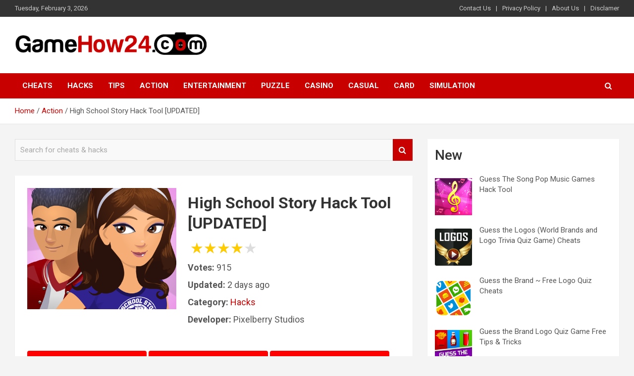

--- FILE ---
content_type: text/html; charset=UTF-8
request_url: https://gamehow24.com/high-school-story-hack-tool-updated/
body_size: 21793
content:
<!doctype html>
<html lang="en-US">
<head>
	<meta charset="UTF-8">
	<meta name="viewport" content="width=device-width, initial-scale=1, shrink-to-fit=no">
	<link rel="profile" href="https://gmpg.org/xfn/11">

	<title>High School Story Hack Tool [UPDATED] &#8211; GameHow24</title>
<meta name='robots' content='max-image-preview:large' />
<link rel='dns-prefetch' href='//fonts.googleapis.com' />
<link rel="alternate" type="application/rss+xml" title="GameHow24 &raquo; Feed" href="https://gamehow24.com/feed/" />
<link rel="alternate" type="application/rss+xml" title="GameHow24 &raquo; Comments Feed" href="https://gamehow24.com/comments/feed/" />
<link rel="alternate" type="application/rss+xml" title="GameHow24 &raquo; High School Story Hack Tool [UPDATED] Comments Feed" href="https://gamehow24.com/high-school-story-hack-tool-updated/feed/" />
<link rel="alternate" title="oEmbed (JSON)" type="application/json+oembed" href="https://gamehow24.com/wp-json/oembed/1.0/embed?url=https%3A%2F%2Fgamehow24.com%2Fhigh-school-story-hack-tool-updated%2F" />
<link rel="alternate" title="oEmbed (XML)" type="text/xml+oembed" href="https://gamehow24.com/wp-json/oembed/1.0/embed?url=https%3A%2F%2Fgamehow24.com%2Fhigh-school-story-hack-tool-updated%2F&#038;format=xml" />
<style id='wp-img-auto-sizes-contain-inline-css' type='text/css'>
img:is([sizes=auto i],[sizes^="auto," i]){contain-intrinsic-size:3000px 1500px}
/*# sourceURL=wp-img-auto-sizes-contain-inline-css */
</style>
<style id='wp-emoji-styles-inline-css' type='text/css'>

	img.wp-smiley, img.emoji {
		display: inline !important;
		border: none !important;
		box-shadow: none !important;
		height: 1em !important;
		width: 1em !important;
		margin: 0 0.07em !important;
		vertical-align: -0.1em !important;
		background: none !important;
		padding: 0 !important;
	}
/*# sourceURL=wp-emoji-styles-inline-css */
</style>
<style id='wp-block-library-inline-css' type='text/css'>
:root{--wp-block-synced-color:#7a00df;--wp-block-synced-color--rgb:122,0,223;--wp-bound-block-color:var(--wp-block-synced-color);--wp-editor-canvas-background:#ddd;--wp-admin-theme-color:#007cba;--wp-admin-theme-color--rgb:0,124,186;--wp-admin-theme-color-darker-10:#006ba1;--wp-admin-theme-color-darker-10--rgb:0,107,160.5;--wp-admin-theme-color-darker-20:#005a87;--wp-admin-theme-color-darker-20--rgb:0,90,135;--wp-admin-border-width-focus:2px}@media (min-resolution:192dpi){:root{--wp-admin-border-width-focus:1.5px}}.wp-element-button{cursor:pointer}:root .has-very-light-gray-background-color{background-color:#eee}:root .has-very-dark-gray-background-color{background-color:#313131}:root .has-very-light-gray-color{color:#eee}:root .has-very-dark-gray-color{color:#313131}:root .has-vivid-green-cyan-to-vivid-cyan-blue-gradient-background{background:linear-gradient(135deg,#00d084,#0693e3)}:root .has-purple-crush-gradient-background{background:linear-gradient(135deg,#34e2e4,#4721fb 50%,#ab1dfe)}:root .has-hazy-dawn-gradient-background{background:linear-gradient(135deg,#faaca8,#dad0ec)}:root .has-subdued-olive-gradient-background{background:linear-gradient(135deg,#fafae1,#67a671)}:root .has-atomic-cream-gradient-background{background:linear-gradient(135deg,#fdd79a,#004a59)}:root .has-nightshade-gradient-background{background:linear-gradient(135deg,#330968,#31cdcf)}:root .has-midnight-gradient-background{background:linear-gradient(135deg,#020381,#2874fc)}:root{--wp--preset--font-size--normal:16px;--wp--preset--font-size--huge:42px}.has-regular-font-size{font-size:1em}.has-larger-font-size{font-size:2.625em}.has-normal-font-size{font-size:var(--wp--preset--font-size--normal)}.has-huge-font-size{font-size:var(--wp--preset--font-size--huge)}.has-text-align-center{text-align:center}.has-text-align-left{text-align:left}.has-text-align-right{text-align:right}.has-fit-text{white-space:nowrap!important}#end-resizable-editor-section{display:none}.aligncenter{clear:both}.items-justified-left{justify-content:flex-start}.items-justified-center{justify-content:center}.items-justified-right{justify-content:flex-end}.items-justified-space-between{justify-content:space-between}.screen-reader-text{border:0;clip-path:inset(50%);height:1px;margin:-1px;overflow:hidden;padding:0;position:absolute;width:1px;word-wrap:normal!important}.screen-reader-text:focus{background-color:#ddd;clip-path:none;color:#444;display:block;font-size:1em;height:auto;left:5px;line-height:normal;padding:15px 23px 14px;text-decoration:none;top:5px;width:auto;z-index:100000}html :where(.has-border-color){border-style:solid}html :where([style*=border-top-color]){border-top-style:solid}html :where([style*=border-right-color]){border-right-style:solid}html :where([style*=border-bottom-color]){border-bottom-style:solid}html :where([style*=border-left-color]){border-left-style:solid}html :where([style*=border-width]){border-style:solid}html :where([style*=border-top-width]){border-top-style:solid}html :where([style*=border-right-width]){border-right-style:solid}html :where([style*=border-bottom-width]){border-bottom-style:solid}html :where([style*=border-left-width]){border-left-style:solid}html :where(img[class*=wp-image-]){height:auto;max-width:100%}:where(figure){margin:0 0 1em}html :where(.is-position-sticky){--wp-admin--admin-bar--position-offset:var(--wp-admin--admin-bar--height,0px)}@media screen and (max-width:600px){html :where(.is-position-sticky){--wp-admin--admin-bar--position-offset:0px}}

/*# sourceURL=wp-block-library-inline-css */
</style><style id='wp-block-heading-inline-css' type='text/css'>
h1:where(.wp-block-heading).has-background,h2:where(.wp-block-heading).has-background,h3:where(.wp-block-heading).has-background,h4:where(.wp-block-heading).has-background,h5:where(.wp-block-heading).has-background,h6:where(.wp-block-heading).has-background{padding:1.25em 2.375em}h1.has-text-align-left[style*=writing-mode]:where([style*=vertical-lr]),h1.has-text-align-right[style*=writing-mode]:where([style*=vertical-rl]),h2.has-text-align-left[style*=writing-mode]:where([style*=vertical-lr]),h2.has-text-align-right[style*=writing-mode]:where([style*=vertical-rl]),h3.has-text-align-left[style*=writing-mode]:where([style*=vertical-lr]),h3.has-text-align-right[style*=writing-mode]:where([style*=vertical-rl]),h4.has-text-align-left[style*=writing-mode]:where([style*=vertical-lr]),h4.has-text-align-right[style*=writing-mode]:where([style*=vertical-rl]),h5.has-text-align-left[style*=writing-mode]:where([style*=vertical-lr]),h5.has-text-align-right[style*=writing-mode]:where([style*=vertical-rl]),h6.has-text-align-left[style*=writing-mode]:where([style*=vertical-lr]),h6.has-text-align-right[style*=writing-mode]:where([style*=vertical-rl]){rotate:180deg}
/*# sourceURL=https://gamehow24.com/wp-includes/blocks/heading/style.min.css */
</style>
<style id='wp-block-latest-posts-inline-css' type='text/css'>
.wp-block-latest-posts{box-sizing:border-box}.wp-block-latest-posts.alignleft{margin-right:2em}.wp-block-latest-posts.alignright{margin-left:2em}.wp-block-latest-posts.wp-block-latest-posts__list{list-style:none}.wp-block-latest-posts.wp-block-latest-posts__list li{clear:both;overflow-wrap:break-word}.wp-block-latest-posts.is-grid{display:flex;flex-wrap:wrap}.wp-block-latest-posts.is-grid li{margin:0 1.25em 1.25em 0;width:100%}@media (min-width:600px){.wp-block-latest-posts.columns-2 li{width:calc(50% - .625em)}.wp-block-latest-posts.columns-2 li:nth-child(2n){margin-right:0}.wp-block-latest-posts.columns-3 li{width:calc(33.33333% - .83333em)}.wp-block-latest-posts.columns-3 li:nth-child(3n){margin-right:0}.wp-block-latest-posts.columns-4 li{width:calc(25% - .9375em)}.wp-block-latest-posts.columns-4 li:nth-child(4n){margin-right:0}.wp-block-latest-posts.columns-5 li{width:calc(20% - 1em)}.wp-block-latest-posts.columns-5 li:nth-child(5n){margin-right:0}.wp-block-latest-posts.columns-6 li{width:calc(16.66667% - 1.04167em)}.wp-block-latest-posts.columns-6 li:nth-child(6n){margin-right:0}}:root :where(.wp-block-latest-posts.is-grid){padding:0}:root :where(.wp-block-latest-posts.wp-block-latest-posts__list){padding-left:0}.wp-block-latest-posts__post-author,.wp-block-latest-posts__post-date{display:block;font-size:.8125em}.wp-block-latest-posts__post-excerpt,.wp-block-latest-posts__post-full-content{margin-bottom:1em;margin-top:.5em}.wp-block-latest-posts__featured-image a{display:inline-block}.wp-block-latest-posts__featured-image img{height:auto;max-width:100%;width:auto}.wp-block-latest-posts__featured-image.alignleft{float:left;margin-right:1em}.wp-block-latest-posts__featured-image.alignright{float:right;margin-left:1em}.wp-block-latest-posts__featured-image.aligncenter{margin-bottom:1em;text-align:center}
/*# sourceURL=https://gamehow24.com/wp-includes/blocks/latest-posts/style.min.css */
</style>
<style id='wp-block-group-inline-css' type='text/css'>
.wp-block-group{box-sizing:border-box}:where(.wp-block-group.wp-block-group-is-layout-constrained){position:relative}
/*# sourceURL=https://gamehow24.com/wp-includes/blocks/group/style.min.css */
</style>
<style id='global-styles-inline-css' type='text/css'>
:root{--wp--preset--aspect-ratio--square: 1;--wp--preset--aspect-ratio--4-3: 4/3;--wp--preset--aspect-ratio--3-4: 3/4;--wp--preset--aspect-ratio--3-2: 3/2;--wp--preset--aspect-ratio--2-3: 2/3;--wp--preset--aspect-ratio--16-9: 16/9;--wp--preset--aspect-ratio--9-16: 9/16;--wp--preset--color--black: #000000;--wp--preset--color--cyan-bluish-gray: #abb8c3;--wp--preset--color--white: #ffffff;--wp--preset--color--pale-pink: #f78da7;--wp--preset--color--vivid-red: #cf2e2e;--wp--preset--color--luminous-vivid-orange: #ff6900;--wp--preset--color--luminous-vivid-amber: #fcb900;--wp--preset--color--light-green-cyan: #7bdcb5;--wp--preset--color--vivid-green-cyan: #00d084;--wp--preset--color--pale-cyan-blue: #8ed1fc;--wp--preset--color--vivid-cyan-blue: #0693e3;--wp--preset--color--vivid-purple: #9b51e0;--wp--preset--gradient--vivid-cyan-blue-to-vivid-purple: linear-gradient(135deg,rgb(6,147,227) 0%,rgb(155,81,224) 100%);--wp--preset--gradient--light-green-cyan-to-vivid-green-cyan: linear-gradient(135deg,rgb(122,220,180) 0%,rgb(0,208,130) 100%);--wp--preset--gradient--luminous-vivid-amber-to-luminous-vivid-orange: linear-gradient(135deg,rgb(252,185,0) 0%,rgb(255,105,0) 100%);--wp--preset--gradient--luminous-vivid-orange-to-vivid-red: linear-gradient(135deg,rgb(255,105,0) 0%,rgb(207,46,46) 100%);--wp--preset--gradient--very-light-gray-to-cyan-bluish-gray: linear-gradient(135deg,rgb(238,238,238) 0%,rgb(169,184,195) 100%);--wp--preset--gradient--cool-to-warm-spectrum: linear-gradient(135deg,rgb(74,234,220) 0%,rgb(151,120,209) 20%,rgb(207,42,186) 40%,rgb(238,44,130) 60%,rgb(251,105,98) 80%,rgb(254,248,76) 100%);--wp--preset--gradient--blush-light-purple: linear-gradient(135deg,rgb(255,206,236) 0%,rgb(152,150,240) 100%);--wp--preset--gradient--blush-bordeaux: linear-gradient(135deg,rgb(254,205,165) 0%,rgb(254,45,45) 50%,rgb(107,0,62) 100%);--wp--preset--gradient--luminous-dusk: linear-gradient(135deg,rgb(255,203,112) 0%,rgb(199,81,192) 50%,rgb(65,88,208) 100%);--wp--preset--gradient--pale-ocean: linear-gradient(135deg,rgb(255,245,203) 0%,rgb(182,227,212) 50%,rgb(51,167,181) 100%);--wp--preset--gradient--electric-grass: linear-gradient(135deg,rgb(202,248,128) 0%,rgb(113,206,126) 100%);--wp--preset--gradient--midnight: linear-gradient(135deg,rgb(2,3,129) 0%,rgb(40,116,252) 100%);--wp--preset--font-size--small: 13px;--wp--preset--font-size--medium: 20px;--wp--preset--font-size--large: 36px;--wp--preset--font-size--x-large: 42px;--wp--preset--spacing--20: 0.44rem;--wp--preset--spacing--30: 0.67rem;--wp--preset--spacing--40: 1rem;--wp--preset--spacing--50: 1.5rem;--wp--preset--spacing--60: 2.25rem;--wp--preset--spacing--70: 3.38rem;--wp--preset--spacing--80: 5.06rem;--wp--preset--shadow--natural: 6px 6px 9px rgba(0, 0, 0, 0.2);--wp--preset--shadow--deep: 12px 12px 50px rgba(0, 0, 0, 0.4);--wp--preset--shadow--sharp: 6px 6px 0px rgba(0, 0, 0, 0.2);--wp--preset--shadow--outlined: 6px 6px 0px -3px rgb(255, 255, 255), 6px 6px rgb(0, 0, 0);--wp--preset--shadow--crisp: 6px 6px 0px rgb(0, 0, 0);}:where(.is-layout-flex){gap: 0.5em;}:where(.is-layout-grid){gap: 0.5em;}body .is-layout-flex{display: flex;}.is-layout-flex{flex-wrap: wrap;align-items: center;}.is-layout-flex > :is(*, div){margin: 0;}body .is-layout-grid{display: grid;}.is-layout-grid > :is(*, div){margin: 0;}:where(.wp-block-columns.is-layout-flex){gap: 2em;}:where(.wp-block-columns.is-layout-grid){gap: 2em;}:where(.wp-block-post-template.is-layout-flex){gap: 1.25em;}:where(.wp-block-post-template.is-layout-grid){gap: 1.25em;}.has-black-color{color: var(--wp--preset--color--black) !important;}.has-cyan-bluish-gray-color{color: var(--wp--preset--color--cyan-bluish-gray) !important;}.has-white-color{color: var(--wp--preset--color--white) !important;}.has-pale-pink-color{color: var(--wp--preset--color--pale-pink) !important;}.has-vivid-red-color{color: var(--wp--preset--color--vivid-red) !important;}.has-luminous-vivid-orange-color{color: var(--wp--preset--color--luminous-vivid-orange) !important;}.has-luminous-vivid-amber-color{color: var(--wp--preset--color--luminous-vivid-amber) !important;}.has-light-green-cyan-color{color: var(--wp--preset--color--light-green-cyan) !important;}.has-vivid-green-cyan-color{color: var(--wp--preset--color--vivid-green-cyan) !important;}.has-pale-cyan-blue-color{color: var(--wp--preset--color--pale-cyan-blue) !important;}.has-vivid-cyan-blue-color{color: var(--wp--preset--color--vivid-cyan-blue) !important;}.has-vivid-purple-color{color: var(--wp--preset--color--vivid-purple) !important;}.has-black-background-color{background-color: var(--wp--preset--color--black) !important;}.has-cyan-bluish-gray-background-color{background-color: var(--wp--preset--color--cyan-bluish-gray) !important;}.has-white-background-color{background-color: var(--wp--preset--color--white) !important;}.has-pale-pink-background-color{background-color: var(--wp--preset--color--pale-pink) !important;}.has-vivid-red-background-color{background-color: var(--wp--preset--color--vivid-red) !important;}.has-luminous-vivid-orange-background-color{background-color: var(--wp--preset--color--luminous-vivid-orange) !important;}.has-luminous-vivid-amber-background-color{background-color: var(--wp--preset--color--luminous-vivid-amber) !important;}.has-light-green-cyan-background-color{background-color: var(--wp--preset--color--light-green-cyan) !important;}.has-vivid-green-cyan-background-color{background-color: var(--wp--preset--color--vivid-green-cyan) !important;}.has-pale-cyan-blue-background-color{background-color: var(--wp--preset--color--pale-cyan-blue) !important;}.has-vivid-cyan-blue-background-color{background-color: var(--wp--preset--color--vivid-cyan-blue) !important;}.has-vivid-purple-background-color{background-color: var(--wp--preset--color--vivid-purple) !important;}.has-black-border-color{border-color: var(--wp--preset--color--black) !important;}.has-cyan-bluish-gray-border-color{border-color: var(--wp--preset--color--cyan-bluish-gray) !important;}.has-white-border-color{border-color: var(--wp--preset--color--white) !important;}.has-pale-pink-border-color{border-color: var(--wp--preset--color--pale-pink) !important;}.has-vivid-red-border-color{border-color: var(--wp--preset--color--vivid-red) !important;}.has-luminous-vivid-orange-border-color{border-color: var(--wp--preset--color--luminous-vivid-orange) !important;}.has-luminous-vivid-amber-border-color{border-color: var(--wp--preset--color--luminous-vivid-amber) !important;}.has-light-green-cyan-border-color{border-color: var(--wp--preset--color--light-green-cyan) !important;}.has-vivid-green-cyan-border-color{border-color: var(--wp--preset--color--vivid-green-cyan) !important;}.has-pale-cyan-blue-border-color{border-color: var(--wp--preset--color--pale-cyan-blue) !important;}.has-vivid-cyan-blue-border-color{border-color: var(--wp--preset--color--vivid-cyan-blue) !important;}.has-vivid-purple-border-color{border-color: var(--wp--preset--color--vivid-purple) !important;}.has-vivid-cyan-blue-to-vivid-purple-gradient-background{background: var(--wp--preset--gradient--vivid-cyan-blue-to-vivid-purple) !important;}.has-light-green-cyan-to-vivid-green-cyan-gradient-background{background: var(--wp--preset--gradient--light-green-cyan-to-vivid-green-cyan) !important;}.has-luminous-vivid-amber-to-luminous-vivid-orange-gradient-background{background: var(--wp--preset--gradient--luminous-vivid-amber-to-luminous-vivid-orange) !important;}.has-luminous-vivid-orange-to-vivid-red-gradient-background{background: var(--wp--preset--gradient--luminous-vivid-orange-to-vivid-red) !important;}.has-very-light-gray-to-cyan-bluish-gray-gradient-background{background: var(--wp--preset--gradient--very-light-gray-to-cyan-bluish-gray) !important;}.has-cool-to-warm-spectrum-gradient-background{background: var(--wp--preset--gradient--cool-to-warm-spectrum) !important;}.has-blush-light-purple-gradient-background{background: var(--wp--preset--gradient--blush-light-purple) !important;}.has-blush-bordeaux-gradient-background{background: var(--wp--preset--gradient--blush-bordeaux) !important;}.has-luminous-dusk-gradient-background{background: var(--wp--preset--gradient--luminous-dusk) !important;}.has-pale-ocean-gradient-background{background: var(--wp--preset--gradient--pale-ocean) !important;}.has-electric-grass-gradient-background{background: var(--wp--preset--gradient--electric-grass) !important;}.has-midnight-gradient-background{background: var(--wp--preset--gradient--midnight) !important;}.has-small-font-size{font-size: var(--wp--preset--font-size--small) !important;}.has-medium-font-size{font-size: var(--wp--preset--font-size--medium) !important;}.has-large-font-size{font-size: var(--wp--preset--font-size--large) !important;}.has-x-large-font-size{font-size: var(--wp--preset--font-size--x-large) !important;}
/*# sourceURL=global-styles-inline-css */
</style>

<style id='classic-theme-styles-inline-css' type='text/css'>
/*! This file is auto-generated */
.wp-block-button__link{color:#fff;background-color:#32373c;border-radius:9999px;box-shadow:none;text-decoration:none;padding:calc(.667em + 2px) calc(1.333em + 2px);font-size:1.125em}.wp-block-file__button{background:#32373c;color:#fff;text-decoration:none}
/*# sourceURL=/wp-includes/css/classic-themes.min.css */
</style>
<link rel='stylesheet' id='ez-toc-css' href='https://gamehow24.com/wp-content/plugins/easy-table-of-contents/assets/css/screen.min.css?ver=2.0.55' type='text/css' media='all' />
<style id='ez-toc-inline-css' type='text/css'>
div#ez-toc-container .ez-toc-title {font-size: 120%;}div#ez-toc-container .ez-toc-title {font-weight: 500;}div#ez-toc-container ul li {font-size: 95%;}div#ez-toc-container nav ul ul li ul li {font-size: 90%!important;}
.ez-toc-container-direction {direction: ltr;}.ez-toc-counter ul{counter-reset: item ;}.ez-toc-counter nav ul li a::before {content: counters(item, ".", decimal) ". ";display: inline-block;counter-increment: item;flex-grow: 0;flex-shrink: 0;margin-right: .2em; float: left; }.ez-toc-widget-direction {direction: ltr;}.ez-toc-widget-container ul{counter-reset: item ;}.ez-toc-widget-container nav ul li a::before {content: counters(item, ".", decimal) ". ";display: inline-block;counter-increment: item;flex-grow: 0;flex-shrink: 0;margin-right: .2em; float: left; }
/*# sourceURL=ez-toc-inline-css */
</style>
<link rel='stylesheet' id='bootstrap-style-css' href='https://gamehow24.com/wp-content/themes/newscard/assets/library/bootstrap/css/bootstrap.min.css?ver=4.0.0' type='text/css' media='all' />
<link rel='stylesheet' id='font-awesome-style-css' href='https://gamehow24.com/wp-content/themes/newscard/assets/library/font-awesome/css/font-awesome.css?ver=6.9' type='text/css' media='all' />
<link rel='stylesheet' id='newscard-google-fonts-css' href='//fonts.googleapis.com/css?family=Roboto%3A100%2C300%2C300i%2C400%2C400i%2C500%2C500i%2C700%2C700i&#038;ver=6.9' type='text/css' media='all' />
<link rel='stylesheet' id='newscard-style-css' href='https://gamehow24.com/wp-content/themes/newscard/style.css?ver=6.9' type='text/css' media='all' />
<script type="text/javascript" src="https://gamehow24.com/wp-includes/js/jquery/jquery.min.js?ver=3.7.1" id="jquery-core-js"></script>
<script type="text/javascript" src="https://gamehow24.com/wp-includes/js/jquery/jquery-migrate.min.js?ver=3.4.1" id="jquery-migrate-js"></script>
<script type="text/javascript" id="ez-toc-scroll-scriptjs-js-after">
/* <![CDATA[ */
jQuery(document).ready(function(){document.querySelectorAll(".ez-toc-link").forEach(t=>{t=t.replaceWith(t.cloneNode(!0))}),document.querySelectorAll(".ez-toc-section").forEach(t=>{t.setAttribute("ez-toc-data-id","#"+decodeURI(t.getAttribute("id")))}),jQuery("a.ez-toc-link").click(function(){let t=jQuery(this).attr("href"),e=jQuery("#wpadminbar"),i=jQuery("header"),o=0;30>30&&(o=30),e.length&&(o+=e.height()),(i.length&&"fixed"==i.css("position")||"sticky"==i.css("position"))&&(o+=i.height()),jQuery('[ez-toc-data-id="'+decodeURI(t)+'"]').length>0&&(o=jQuery('[ez-toc-data-id="'+decodeURI(t)+'"]').offset().top-o),jQuery("html, body").animate({scrollTop:o},500)})});
//# sourceURL=ez-toc-scroll-scriptjs-js-after
/* ]]> */
</script>
<link rel="https://api.w.org/" href="https://gamehow24.com/wp-json/" /><link rel="alternate" title="JSON" type="application/json" href="https://gamehow24.com/wp-json/wp/v2/posts/6846" /><link rel="EditURI" type="application/rsd+xml" title="RSD" href="https://gamehow24.com/xmlrpc.php?rsd" />
<meta name="generator" content="WordPress 6.9" />
<link rel="canonical" href="https://gamehow24.com/high-school-story-hack-tool-updated/" />
<link rel='shortlink' href='https://gamehow24.com/?p=6846' />
<!-- FIFU: meta tags for featured image (begin) -->
<meta property="og:image" content="https://is3-ssl.mzstatic.com/image/thumb/Purple115/v4/29/43/16/294316d5-04db-6ba6-fbb4-453f80354241/AppIcon-1x_U007emarketing-85-220-0-9.png/460x0w.png" />
<!-- FIFU: meta tags for featured image (end) --><meta property="og:title" content='High School Story Hack Tool [UPDATED]' />
<meta property="og:description" content='' />

<meta name="twitter:card" content='summary_large_image' />
<meta name="twitter:title" content='High School Story Hack Tool [UPDATED]' />
<meta name="twitter:description" content='' /><meta name="twitter:image" content="https://is3-ssl.mzstatic.com/image/thumb/Purple115/v4/29/43/16/294316d5-04db-6ba6-fbb4-453f80354241/AppIcon-1x_U007emarketing-85-220-0-9.png/460x0w.png" /><link rel="pingback" href="https://gamehow24.com/xmlrpc.php">		<style type="text/css">
					.site-title,
			.site-description {
				position: absolute;
				clip: rect(1px, 1px, 1px, 1px);
			}
				</style>
		<link rel="icon" href="https://gamehow24.com/wp-content/uploads/2022/07/cropped-GameHow24-LOGO-1-32x32.png" sizes="32x32" />
<link rel="icon" href="https://gamehow24.com/wp-content/uploads/2022/07/cropped-GameHow24-LOGO-1-192x192.png" sizes="192x192" />
<link rel="apple-touch-icon" href="https://gamehow24.com/wp-content/uploads/2022/07/cropped-GameHow24-LOGO-1-180x180.png" />
<meta name="msapplication-TileImage" content="https://gamehow24.com/wp-content/uploads/2022/07/cropped-GameHow24-LOGO-1-270x270.png" />
		<style type="text/css" id="wp-custom-css">
			.entry-content li {
	padding: 15px 0;
	list-style:none;
	

}

.entry-content img {
	display:block;
	margin: 0 auto;
}

.entry-content button {
	width: 300px;
	font-size: 20px;
	font-weight: bold;

}


.single .post-navigation {
	display:none;
}

.post li:not(:last-child) {
	border-bottom: 1px solid #404040;
}
.entry-content button {
	margin-bottom: 20px;
}
.gametags {
	text-align:center;
	cursor:pointer;
}
.gametags span {
	margin-left: 5px;
}
         .gametags span {
                font-weight: bold;
                display: inline-block;
                padding: 2px;
                text-align: center;
                font-size: 16px;
            }
            .gametags span:nth-child(1), .gametags span:nth-child(3), .gametags span:nth-child(10), .gametags span:nth-child(15) {
                font-size: 24px;
            }
            .gametags span:nth-child(5), .gametags span:nth-child(8), .gametags span:nth-child(12), .gametags span:nth-child(18) {
                font-size: 31px;
            }
            .gametags span:hover {
                text-decoration: underline;
            }

.info-box {
	border-bottom: 2px solid red;
	margin-bottom: 30px;
	padding-bottom: 30px;

}
.info-box img.main {
	width: 40%;
	float: left;
	height: 245px;
	object-fit: cover;
	
}
.info-box .text-block {
	float: right;
	width: 57%;

	
}
.info-box h1 {
	font-size: 32px;
	margin-bottom: 10px;
}
.info-box li {
	list-style: none;
	font-size: 18px;
	padding-bottom: 10px;
	border-bottom: none!important;
	
}
.info-box ul {
	padding-left:0;
}
.info-box  .button-list {
	display: block;
	margin-top: 25px;
}
.info-box div {
	overflow: hidden;
}
.info-box  .button-list .button {
	    background: red;
    color: white;
    padding: 10px;
    border-radius: 4px;
    border: none;
    cursor: pointer;
    display: inline-block;
    margin: 0 auto;
	width: 32%;
	text-align: center;
	text-transform: uppercase;
	font-weight: bold;
	
}
.stars {
	display:inline-block;
	width:auto;
	position:relative;
	font-size:30px;
	line-height:30px;
	  margin:5px;
  }

  .stars:BEFORE {
	content:"★★★★★";
	position:absolute;
	overflow:hidden;
	z-index:1;
	left:0px;
	top:0px;
	color:#FC0;
  }

  .stars:AFTER {
	content:"★★★★★";
	position:relative;
	color:#ddd;
  }
  .stars.rate:AFTER {
	position:absolute;
	left:0px;
  }
  .stars.rate > A {
	color:transparent;
	text-decoration:none;
	position:relative;
	z-index:2;
  }
  .star-rating .stars.rate:HOVER:BEFORE,
  .star-rating .stars.rate:HOVER:AFTER {
	display:none;
  }
  .star-rating .stars.rate:HOVER > A {
	color:#FC0;
  }
  .star-rating .stars.rate:HOVER > A:HOVER {
	color:#FC0;
	top:-1px;
  }
  .star-rating .stars.rate >A:HOVER ~ A {
	color:#ddd;
	text-shadow:none;
  }
  .stars:NOT([data-percent]):BEFORE,
  .stars[data-percent="0"]:BEFORE {
	display:none;
  }
  /* 1/2 a star */
  .stars[data-percent="10"]:BEFORE {
	width:10%;
  }
  /* 1 star */
  .stars[data-percent="20"]:BEFORE {
	width:20%;
  }
  /* 1 & 1/2 stars */
  .stars[data-percent="30"]:BEFORE {
	width:30%;
  }
  /* etc. */
  .stars[data-percent="40"]:BEFORE {
	width:40%;
  }
  .stars[data-percent="50"]:BEFORE {
	width:50%;
  }
  .stars[data-percent="60"]:BEFORE {
	width:60%;
  }
  .stars[data-percent="70"]:BEFORE {
	width:70%;
  }
  .stars[data-percent="80"]:BEFORE {
	width:80%;
  }
  .stars[data-percent="90"]:BEFORE {
	width:90%;
  }

.share-list {
	margin-top: 25px;
}
.share-list a {
    padding: 10px;
    border-radius: 4px;
    border: none;
    cursor: pointer;
    display: inline-block;
    margin: 0 auto;
	width: 24%;
	text-align: center;
	text-transform: uppercase;
	font-weight: bold;
	color: #fff;
	height: 45px;
	vertical-align: middle;
	
}
.share-list a img {
	width: 20px;
	vertical-align: sub;
	margin-right: 5px;
}
.share-list a.facebook {
	background-color: #3b5998;
}
.share-list a.twitter {
	background-color: #1DA1F2;
}
.share-list a.twitter img {
	width: 25px;
	vertical-align: bottom;
	margin-right: 5px;
}
.share-list a.pinterest {
	background-color: #E60023;
}
.share-list a.telegram {
	background-color: #0088cc;
}
.share-list a.telegram img {
	width: 25px;
	vertical-align: bottom;
	margin-right: 5px;
}
@media (max-width: 900px) {
	.info-box img.main {
	width: 100%;
	float: left;
	height: 345px;
	object-fit: cover;
		margin-bottom: 15px;
	
}
.info-box .text-block {
	float: none;
	width: 100%;
	
}
.info-box h1 {
	font-size: 32px;
	margin-bottom: 10px;
}

.info-box .button-list .button,.share-list a {

    display: block;
    margin: 5px auto;
	width: 100%;

	
}
	.entry-content li span {
	display: block!important;
		float: none!important;
		text-align: center;
}
}

.single-comment {
    width: 100%;
    display: block;
    border: 1px solid #ccc;
    padding: 15px;
    background-color: #f5f5f5;
    margin-bottom: 15px;
}
.single-comment span {
    font-size: 19px;
    font-weight: bold;
    display: block;
    margin-bottom: 10px;
}		</style>
		<script type="text/javascript" >
   (function(m,e,t,r,i,k,a){m[i]=m[i]||function(){(m[i].a=m[i].a||[]).push(arguments)};
   m[i].l=1*new Date();k=e.createElement(t),a=e.getElementsByTagName(t)[0],k.async=1,k.src=r,a.parentNode.insertBefore(k,a)})
   (window, document, "script", "https://mc.yandex.ru/metrika/tag.js", "ym");

   ym(89524614, "init", {
        clickmap:true,
        trackLinks:true,
        accurateTrackBounce:true
   });
</script>
<noscript><div><img src="https://mc.yandex.ru/watch/89524614" style="position:absolute; left:-9999px;" alt="" /></div></noscript>
</head>

<body class="wp-singular post-template-default single single-post postid-6846 single-format-standard wp-custom-logo wp-theme-newscard theme-body">

<div id="page" class="site">
	<a class="skip-link screen-reader-text" href="#content">Skip to content</a>
	
	<header id="masthead" class="site-header">
					<div class="info-bar infobar-links-on">
				<div class="container">
					<div class="row gutter-10">
						<div class="col col-sm contact-section">
							<div class="date">
								<ul><li>Tuesday, February 3, 2026</li></ul>
							</div>
						</div><!-- .contact-section -->

													<div class="col-md-auto infobar-links order-md-2">
								<button class="infobar-links-menu-toggle">Responsive Menu</button>
								<ul class="clearfix"><li id="menu-item-7685" class="menu-item menu-item-type-post_type menu-item-object-page menu-item-7685"><a href="https://gamehow24.com/contact-us/">Contact Us</a></li>
<li id="menu-item-7620" class="menu-item menu-item-type-post_type menu-item-object-page menu-item-7620"><a href="https://gamehow24.com/privacy-policy/">Privacy Policy</a></li>
<li id="menu-item-7622" class="menu-item menu-item-type-post_type menu-item-object-page menu-item-7622"><a href="https://gamehow24.com/about-us/">About Us</a></li>
<li id="menu-item-7621" class="menu-item menu-item-type-post_type menu-item-object-page menu-item-7621"><a href="https://gamehow24.com/disclamer/">Disclamer</a></li>
</ul>							</div><!-- .infobar-links -->
											</div><!-- .row -->
          		</div><!-- .container -->
        	</div><!-- .infobar -->
        		<nav class="navbar navbar-expand-lg d-block">
			<div class="navbar-head" >
				<div class="container">
					<div class="row navbar-head-row align-items-center">
						<div class="col-lg-4">
							<div class="site-branding navbar-brand">
								<a href="https://gamehow24.com/" class="custom-logo-link" rel="home"><img width="493" height="69" src="https://gamehow24.com/wp-content/uploads/2022/07/cropped-GameHow24-LOGO.png" class="custom-logo" alt="GameHow24" decoding="async" srcset="https://gamehow24.com/wp-content/uploads/2022/07/cropped-GameHow24-LOGO.png 493w, https://gamehow24.com/wp-content/uploads/2022/07/cropped-GameHow24-LOGO-300x42.png 300w" sizes="(max-width: 493px) 100vw, 493px" /></a>									<h2 class="site-title"><a href="https://gamehow24.com/" rel="home">GameHow24</a></h2>
																	<p class="site-description">Mobile Games Cheats, Hacks and Tips&amp;Tricks</p>
															</div><!-- .site-branding .navbar-brand -->
						</div>
											</div><!-- .row -->
				</div><!-- .container -->
			</div><!-- .navbar-head -->
			<div class="navigation-bar">
				<div class="navigation-bar-top">
					<div class="container">
						<button class="navbar-toggler menu-toggle" type="button" data-toggle="collapse" data-target="#navbarCollapse" aria-controls="navbarCollapse" aria-expanded="false" aria-label="Toggle navigation"></button>
						<span class="search-toggle"></span>
					</div><!-- .container -->
					<div class="search-bar">
						<div class="container">
							<div class="search-block off">
								<form action="https://gamehow24.com/" method="get" class="search-form">
	<label class="assistive-text"> Search </label>
	<div class="input-group">
		<input type="search" value="" placeholder="Search" class="form-control s" name="s">
		<div class="input-group-prepend">
			<button class="btn btn-theme">Search</button>
		</div>
	</div>
</form><!-- .search-form -->
							</div><!-- .search-box -->
						</div><!-- .container -->
					</div><!-- .search-bar -->
				</div><!-- .navigation-bar-top -->
				<div class="navbar-main">
					<div class="container">
						<div class="collapse navbar-collapse" id="navbarCollapse">
							<div id="site-navigation" class="main-navigation nav-uppercase" role="navigation">
								<ul class="nav-menu navbar-nav d-lg-block"><li id="menu-item-7597" class="menu-item menu-item-type-taxonomy menu-item-object-category menu-item-7597"><a href="https://gamehow24.com/category/cheats/">Cheats</a></li>
<li id="menu-item-7599" class="menu-item menu-item-type-taxonomy menu-item-object-category current-post-ancestor current-menu-parent current-post-parent menu-item-7599"><a href="https://gamehow24.com/category/hacks/">Hacks</a></li>
<li id="menu-item-7598" class="menu-item menu-item-type-taxonomy menu-item-object-category menu-item-7598"><a href="https://gamehow24.com/category/tips/">Tips</a></li>
<li id="menu-item-7596" class="menu-item menu-item-type-taxonomy menu-item-object-category current-post-ancestor current-menu-parent current-post-parent menu-item-7596"><a href="https://gamehow24.com/category/action/">Action</a></li>
<li id="menu-item-7600" class="menu-item menu-item-type-taxonomy menu-item-object-category menu-item-7600"><a href="https://gamehow24.com/category/entertainment/">Entertainment</a></li>
<li id="menu-item-7601" class="menu-item menu-item-type-taxonomy menu-item-object-category menu-item-7601"><a href="https://gamehow24.com/category/puzzle/">Puzzle</a></li>
<li id="menu-item-7602" class="menu-item menu-item-type-taxonomy menu-item-object-category menu-item-7602"><a href="https://gamehow24.com/category/casino/">Casino</a></li>
<li id="menu-item-7603" class="menu-item menu-item-type-taxonomy menu-item-object-category menu-item-7603"><a href="https://gamehow24.com/category/casual/">Casual</a></li>
<li id="menu-item-7604" class="menu-item menu-item-type-taxonomy menu-item-object-category menu-item-7604"><a href="https://gamehow24.com/category/card/">Card</a></li>
<li id="menu-item-7605" class="menu-item menu-item-type-taxonomy menu-item-object-category menu-item-7605"><a href="https://gamehow24.com/category/simulation/">Simulation</a></li>
</ul>							</div><!-- #site-navigation .main-navigation -->
						</div><!-- .navbar-collapse -->
						<div class="nav-search">
							<span class="search-toggle"></span>
						</div><!-- .nav-search -->
					</div><!-- .container -->
				</div><!-- .navbar-main -->
			</div><!-- .navigation-bar -->
		</nav><!-- .navbar -->

		
		
					<div id="breadcrumb">
				<div class="container">
					<div role="navigation" aria-label="Breadcrumbs" class="breadcrumb-trail breadcrumbs" itemprop="breadcrumb"><ul class="trail-items" itemscope itemtype="http://schema.org/BreadcrumbList"><meta name="numberOfItems" content="3" /><meta name="itemListOrder" content="Ascending" /><li itemprop="itemListElement" itemscope itemtype="http://schema.org/ListItem" class="trail-item trail-begin"><a href="https://gamehow24.com/" rel="home" itemprop="item"><span itemprop="name">Home</span></a><meta itemprop="position" content="1" /></li><li itemprop="itemListElement" itemscope itemtype="http://schema.org/ListItem" class="trail-item"><a href="https://gamehow24.com/category/action/" itemprop="item"><span itemprop="name">Action</span></a><meta itemprop="position" content="2" /></li><li itemprop="itemListElement" itemscope itemtype="http://schema.org/ListItem" class="trail-item trail-end"><span itemprop="name">High School Story Hack Tool [UPDATED]</span><meta itemprop="position" content="3" /></li></ul></div>				</div>
			</div><!-- .breadcrumb -->
			</header><!-- #masthead -->
	<div id="content" class="site-content ">
		<div class="container">
							<div class="row justify-content-center site-content-row">
			<div id="primary" class="col-lg-8 content-area">		<main id="main" class="site-main">

			
<form action="/" method="get" class="search-form">
	<label class="assistive-text"> Search </label>
	<div class="input-group">
		<input type="search" value="" placeholder="Search for cheats & hacks" class="form-control s" name="s">
		<div class="input-group-prepend">
			<button class="btn btn-theme">Search</button>
		</div>
	</div>
</form><!-- .search-form -->

	<div class="post-6846 post type-post status-publish format-standard has-post-thumbnail hentry category-action category-hacks category-role-playing">

		<div class="info-box">
<div>
	<img post-id="6846" fifu-featured="1" src="https://is3-ssl.mzstatic.com/image/thumb/Purple115/v4/29/43/16/294316d5-04db-6ba6-fbb4-453f80354241/AppIcon-1x_U007emarketing-85-220-0-9.png/460x0w.png" alt="Cheats for RC Car 2 : Speed Drift" class="main">
		<div class="text-block">
			
			<h1><h1 class="entry-title">High School Story Hack Tool [UPDATED]</h1></h1>
			<div class="star-rating">
                        <div class="rating">
  <div class="stars rate" data-percent="100"><a href="javascript:vote('1');" title="awful">★</a><a href="javascript:vote('2');" title="ok">★</a><a href="javascript:vote('3');" title="good">★</a><a href="javascript:vote('4');" title="great">★</a><a href="javascript:vote('5');" title="awesome">★</a></div>
                    
</div>
</div>
			<ul>	
								<li><span style="font-weight: bold;">Votes:</span> 915</li>
				<li><span style="font-weight: bold;">Updated:</span> 2 days ago</li>
				<li><span style="font-weight: bold;">Category:</span> <a href="https://gamehow24.com/category/hacks/">Hacks</a></li>
				<li><span style="font-weight: bold;">Developer:</span> Pixelberry Studios</li>				</ul>
				</div>
				</div>
				<div class="button-list">
				<a onclick="unlockall();" class="button">use cheats</a>
				<a onclick="unlockall();" class="button">use hack tools</a>
				<a onclick="unlockall();" class="button">tips & tricks</a>
		</div>	
		<div class="share-list">
				<a target="_blank" href="https://www.facebook.com/sharer/sharer.php?u=https://gamehow24.com/high-school-story-hack-tool-updated/" class="facebook"><img src="https://gamehow24.com/wp-content/uploads/2022/07/facebook_logo.png" alt="Facebook"> Facebook</a>
				<a target="_blank" href="https://twitter.com/intent/tweet?text=https://gamehow24.com/high-school-story-hack-tool-updated/" class="twitter"><img src="https://gamehow24.com/wp-content/uploads/2022/07/twitter_logo.png" alt="Twitter"> Twitter</a>
				<a target="_blank" href="https://pinterest.com/pin/create/button/?url=https://gamehow24.com/high-school-story-hack-tool-updated/&media=https://is3-ssl.mzstatic.com/image/thumb/Purple115/v4/29/43/16/294316d5-04db-6ba6-fbb4-453f80354241/AppIcon-1x_U007emarketing-85-220-0-9.png/460x0w.png" class="pinterest"><img src="https://gamehow24.com/wp-content/uploads/2022/07/pinterest_icon.png" alt="Pinterest"> Pinterest</a>
				<a target="_blank" href="https://telegram.me/share/url?url=https://gamehow24.com/high-school-story-hack-tool-updated/&text=High+School+Story+Hack+Tool+%5BUPDATED%5D" class="telegram"><img src="https://gamehow24.com/wp-content/uploads/2022/07/telegram_icon.png" alt="Telegram"> Telegram</a>
		</div>	
		</div>	


				

			
					<header class="entry-header">
				
									<div class="entry-meta">
											</div><!-- .entry-meta -->
								</header>
				<div class="entry-content">
			<p>Hacking in High School Story is easy with our hack tool for High School Story. But there are much more options with our hack tool for High School Story.</p>
<p> <img decoding="async" src="https://is4-ssl.mzstatic.com/image/thumb/Purple60/v4/57/eb/80/57eb8022-dbf2-7df3-ac11-264626abca69/pr_source.jpg/460x0w.png" alt="Hacks for High School Story"> </p>
<p>Information. Coins are the most common currency and can be earned through a variety of ways; completing Quests, completing Parts of Quests, selecting the correct answer in Mini-Games, answering surveys in The Dish and selling Classmates, Decorations and Hangouts.</p>
<p>When you send classmates on parties, you&#8217;ll often find a new Classmate to join your school. For every character type, like Nerd, Actor, or Homecoming there is a more common type and a rarer type. If you&#8217;re trying to get a rare type, keep on partying the same combination that gets you the common type.</p>
<p>Split into three &#8220;Books&#8221; composed of fifteen chapters each, the story focuses on a new character created by the player who transfers to Berry High. Alongside original characters, Julian, Payton, Mia, Autumn, Koh, Sakura, Ezra, Nishan, Kara, Max and Wes appear in these Books, as does Hearst High as the rival school.</p>
<p><button onclick="unlockall();" class="hckbtns" style="background:red;color:white;padding:10px;border-radius:4px;border:none;cursor:pointer;display: block;margin: 0 auto;">USE HACKS</button></p>
<h3><span class="ez-toc-section" id="How_do_you_get_Beckett_on_High_School_Story"></span>How do you get Beckett on High School Story?<span class="ez-toc-section-end"></span></h3><div id="ez-toc-container" class="ez-toc-v2_0_55 counter-hierarchy ez-toc-counter ez-toc-grey ez-toc-container-direction">
<div class="ez-toc-title-container">
<p class="ez-toc-title " >Table of Contents</p>
<span class="ez-toc-title-toggle"><a href="#" class="ez-toc-pull-right ez-toc-btn ez-toc-btn-xs ez-toc-btn-default ez-toc-toggle" aria-label="Toggle Table of Content" role="button"><label for="item-6981f6e53b93a" ><span class=""><span style="display:none;">Toggle</span><span class="ez-toc-icon-toggle-span"><svg style="fill: #999;color:#999" xmlns="http://www.w3.org/2000/svg" class="list-377408" width="20px" height="20px" viewBox="0 0 24 24" fill="none"><path d="M6 6H4v2h2V6zm14 0H8v2h12V6zM4 11h2v2H4v-2zm16 0H8v2h12v-2zM4 16h2v2H4v-2zm16 0H8v2h12v-2z" fill="currentColor"></path></svg><svg style="fill: #999;color:#999" class="arrow-unsorted-368013" xmlns="http://www.w3.org/2000/svg" width="10px" height="10px" viewBox="0 0 24 24" version="1.2" baseProfile="tiny"><path d="M18.2 9.3l-6.2-6.3-6.2 6.3c-.2.2-.3.4-.3.7s.1.5.3.7c.2.2.4.3.7.3h11c.3 0 .5-.1.7-.3.2-.2.3-.5.3-.7s-.1-.5-.3-.7zM5.8 14.7l6.2 6.3 6.2-6.3c.2-.2.3-.5.3-.7s-.1-.5-.3-.7c-.2-.2-.4-.3-.7-.3h-11c-.3 0-.5.1-.7.3-.2.2-.3.5-.3.7s.1.5.3.7z"/></svg></span></span></label><input aria-label="Toggle" aria-label="item-6981f6e53b93a"  type="checkbox" id="item-6981f6e53b93a"></a></span></div>
<nav><ul class='ez-toc-list ez-toc-list-level-1 ' ><ul class='ez-toc-list-level-3'><li class='ez-toc-heading-level-3'><a class="ez-toc-link ez-toc-heading-1" href="#How_do_you_get_Beckett_on_High_School_Story" title="How do you get Beckett on High School Story?">How do you get Beckett on High School Story?</a></li><li class='ez-toc-page-1 ez-toc-heading-level-3'><a class="ez-toc-link ez-toc-heading-2" href="#How_do_you_get_Elf_on_HSS" title="How do you get Elf on HSS?">How do you get Elf on HSS?</a></li><li class='ez-toc-page-1 ez-toc-heading-level-3'><a class="ez-toc-link ez-toc-heading-3" href="#Does_High_School_Story_ever_end" title="Does High School Story ever end?">Does High School Story ever end?</a></li></ul></li><li class='ez-toc-page-1 ez-toc-heading-level-2'><a class="ez-toc-link ez-toc-heading-4" href="#Available_Hacks_for_High_School_Story" title="Available Hacks for High School Story">Available Hacks for High School Story</a></li><li class='ez-toc-page-1 ez-toc-heading-level-2'><a class="ez-toc-link ez-toc-heading-5" href="#High_School_Story_Tips_Tricks" title="High School Story Tips &#038; Tricks">High School Story Tips &#038; Tricks</a><ul class='ez-toc-list-level-3'><li class='ez-toc-heading-level-3'><a class="ez-toc-link ez-toc-heading-6" href="#How_many_levels_does_High_School_Story_have" title="How many levels does High School Story have?">How many levels does High School Story have?</a></li><li class='ez-toc-page-1 ez-toc-heading-level-3'><a class="ez-toc-link ez-toc-heading-7" href="#How_do_you_get_Shane_on_High_School_Story" title="How do you get Shane on High School Story?">How do you get Shane on High School Story?</a></li><li class='ez-toc-page-1 ez-toc-heading-level-3'><a class="ez-toc-link ez-toc-heading-8" href="#How_do_you_get_Shane_on_High_School_Story-2" title="How do you get Shane on High School Story?">How do you get Shane on High School Story?</a></li><li class='ez-toc-page-1 ez-toc-heading-level-3'><a class="ez-toc-link ez-toc-heading-9" href="#How_do_you_get_Shane_on_High_School_Story-3" title="How do you get Shane on High School Story?">How do you get Shane on High School Story?</a></li></ul></li><li class='ez-toc-page-1 ez-toc-heading-level-2'><a class="ez-toc-link ez-toc-heading-10" href="#High_School_Story_Cheat_Codes" title="High School Story Cheat Codes">High School Story Cheat Codes</a><ul class='ez-toc-list-level-3'><li class='ez-toc-heading-level-3'><a class="ez-toc-link ez-toc-heading-11" href="#How_many_levels_does_High_School_Story_have-2" title="How many levels does High School Story have?">How many levels does High School Story have?</a></li><li class='ez-toc-page-1 ez-toc-heading-level-3'><a class="ez-toc-link ez-toc-heading-12" href="#How_do_I_get_more_diamonds_on_high_school_story" title="How do I get more diamonds on high school story?">How do I get more diamonds on high school story?</a></li><li class='ez-toc-page-1 ez-toc-heading-level-3'><a class="ez-toc-link ez-toc-heading-13" href="#How_do_you_get_a_boy_dancer_on_High_School_Story" title="How do you get a boy dancer on High School Story?">How do you get a boy dancer on High School Story?</a></li></ul></li><li class='ez-toc-page-1 ez-toc-heading-level-2'><a class="ez-toc-link ez-toc-heading-14" href="#Tags_for_High_School_Story" title="Tags for High School Story">Tags for High School Story</a></li></ul></nav></div>

<p> Ryan is an Artist All-Star in High School Story. He can be purchased for rings and can only be placed in the Artist Hangout. He is unlocked at Level , and was introduced in the Born This Way quest.</p>
<p>The male Actor can be purchased from the Store for rings and can be sold for coins. The female Actor can be purchased from the Store for rings and can be sold for coins.</p>
<p> The female Emo can be purchased in the Store for rings, while the male Emo costs rings. This simply indicates that the female Emo is the rarer classmate because she costs more. When selling the Emo, the female is worth coins, while the male is worth coins.</p>
<h3><span class="ez-toc-section" id="How_do_you_get_Elf_on_HSS"></span>How do you get Elf on HSS?<span class="ez-toc-section-end"></span></h3>
<p> As the Mascot is part Prep, Jock and Artist, any combination of students, so long as they are part of these cliques, should work. However, the Mascot must be obtained only if the party is held during the day (from AM to PM).</p>
<p> Your Character If you choose to flirt with him in regular quest dialogue, he almost never pushes you away. However, you can choose to date him for real in the Fantasy Photo Booth, and you will see a whole new side to Max if you do. His character becomes notably more mature and relaxed because of your influence on him.</p>
<p> Kara, a character in the High School Story series, was a student at Hearst High. She graduated at the end of Book . She makes her official appearance in Book , Chapter . Your Character is able to meet her in Chapter , if you go to the diner with Michael.</p>
<h3><span class="ez-toc-section" id="Does_High_School_Story_ever_end"></span>Does High School Story ever end?<span class="ez-toc-section-end"></span></h3>
<p>General. The Isle of Love is a place where you can send your classmates (of any gender) to make them a couple. The seven dating stages are Flirting, Crushing, Online Official, Sweethearts, In Love, Head Over Heels and Over the Moon. The date is real and they will become a couple, if the date is successful.</p>
<p><button onclick="unlockall();" class="hckbtns" style="background:red;color:white;padding:10px;border-radius:4px;border:none;cursor:pointer;display: block;margin: 0 auto;">USE CHEATS</button></p>
<ul style="display:block;margin: 0 auto;max-width:500px;">
<h2><span class="ez-toc-section" id="Available_Hacks_for_High_School_Story"></span>Available Hacks for High School Story<span class="ez-toc-section-end"></span></h2>
<li style="margin:10px;">Stack of Rings &#8211; $1.99 <span onclick="unlockall();" class="hckbtns" style="background:lightgreen;padding:5px;border:none;border-radius:4px;cursor:pointer;float:right;"> >GET NOW FOR FREE< </span></li>
<li style="margin:10px;">Bunch of Rings &#8211; $4.99 <span onclick="unlockall();" class="hckbtns" style="background:lightgreen;padding:5px;border:none;border-radius:4px;cursor:pointer;float:right;"> >GET NOW FOR FREE< </span></li>
<li style="margin:10px;">Stack of Books &#8211; $1.99 <span onclick="unlockall();" class="hckbtns" style="background:lightgreen;padding:5px;border:none;border-radius:4px;cursor:pointer;float:right;"> >GET NOW FOR FREE< </span></li>
<li style="margin:10px;">Prom Throne &#8211; $2.99 <span onclick="unlockall();" class="hckbtns" style="background:lightgreen;padding:5px;border:none;border-radius:4px;cursor:pointer;float:right;"> >GET NOW FOR FREE< </span></li>
<li style="margin:10px;">Stack of Coins &#8211; $1.99 <span onclick="unlockall();" class="hckbtns" style="background:lightgreen;padding:5px;border:none;border-radius:4px;cursor:pointer;float:right;"> >GET NOW FOR FREE< </span></li>
<li style="margin:10px;">Bunch of Books &#8211; $4.99 <span onclick="unlockall();" class="hckbtns" style="background:lightgreen;padding:5px;border:none;border-radius:4px;cursor:pointer;float:right;"> >GET NOW FOR FREE< </span></li>
<li style="margin:10px;">Starter Pack &#8211; $2.99 <span onclick="unlockall();" class="hckbtns" style="background:lightgreen;padding:5px;border:none;border-radius:4px;cursor:pointer;float:right;"> >GET NOW FOR FREE< </span></li>
<li style="margin:10px;">Locker of Rings &#8211; $19.99 <span onclick="unlockall();" class="hckbtns" style="background:lightgreen;padding:5px;border:none;border-radius:4px;cursor:pointer;float:right;"> >GET NOW FOR FREE< </span></li>
<li style="margin:10px;">Bunch of Coins &#8211; $4.99 <span onclick="unlockall();" class="hckbtns" style="background:lightgreen;padding:5px;border:none;border-radius:4px;cursor:pointer;float:right;"> >GET NOW FOR FREE< </span></li>
<li style="margin:10px;">Prom Thrones Restock &#8211; $2.99 <span onclick="unlockall();" class="hckbtns" style="background:lightgreen;padding:5px;border:none;border-radius:4px;cursor:pointer;float:right;"> >GET NOW FOR FREE< </span></li>
</ul>
<p><button onclick="unlockall();" class="hckbtns" style="background:red;color:white;padding:10px;border-radius:4px;border:none;cursor:pointer;display: block;margin: 0 auto;">USE CHEATS</button> </p>
<h2><span class="ez-toc-section" id="High_School_Story_Tips_Tricks"></span>High School Story Tips &#038; Tricks<span class="ez-toc-section-end"></span></h2>
<p> <img decoding="async" src="https://is1-ssl.mzstatic.com/image/thumb/Purple4/v4/4e/cd/d6/4ecdd6ca-479a-bdfb-d622-259cdf1fdcad/pr_source.jpg/460x0w.png" alt="Tips and Tricks for High School Story"> </p>
<p>How do you level up fast in High School Story? Set the time back to normal, and then start another order. Repeat this as often as you like in order to earn massive amounts of books. Earn more books, AND more experience points, with the completion of quests.</p>
<p>When you send classmates on parties, you&#8217;ll often find a new Classmate to join your school. For every character type, like Nerd, Actor, or Homecoming there is a more common type and a rarer type. If you&#8217;re trying to get a rare type, keep on partying the same combination that gets you the common type.</p>
<p>Find out which starter makes your partner most interested in reading your story. Start with action or dialogue. Ask a question or set of questions. Describe the setting so readers can imagine it. Give background information that will interest readers. Introduce yourself to readers in a surprising way. </p>
<h3><span class="ez-toc-section" id="How_many_levels_does_High_School_Story_have"></span>How many levels does High School Story have?<span class="ez-toc-section-end"></span></h3>
<p> Ryan is an Artist All-Star in High School Story. He can be purchased for rings and can only be placed in the Artist Hangout. He is unlocked at Level , and was introduced in the Born This Way quest.</p>
<p> It is possible to sneak out of detention. This works with iPhones and iPads, if you have a Game Center account. High School Story needs to be synced with Game Center for it to work. This way is not recommended, though, because newly added classmates can disappear if you do this.</p>
<p> Dancer is a type of classmate. They&#8217;re a combination of Jock and Artist and can be placed in either of these Hangouts. They are unlocked at Level . The male dancer is rarer than the female.</p>
<h3><span class="ez-toc-section" id="How_do_you_get_Shane_on_High_School_Story"></span>How do you get Shane on High School Story?<span class="ez-toc-section-end"></span></h3>
<p>Hip Hop are a type of classmate and they are unlocked at level alongside Slackers, Skaters, Hipsters, Emos, Class clowns and Movie stars . They are a combination of Slackers and Musicians and can be placed in either of those hangouts.</p>
<p> General. Beckett is a Wallflower All-Star in High School Story. He can be purchased for rings and can be placed in either the Prep Hangout, Jock Hangout or Nerd Hangout. He is unlocked at Level .</p>
<p> At Level the Prep Hangout can be upgraded for , coins and takes hours to complete.</p>
<h3><span class="ez-toc-section" id="How_do_you_get_Shane_on_High_School_Story-2"></span>How do you get Shane on High School Story?<span class="ez-toc-section-end"></span></h3>
<p> The male Writer can be purchased in the Store for , rings, while the female Writer costs rings. This simply indicates that the male Writer is the rarer student because he costs more.</p>
<p> The male Writer can be purchased in the Store for , rings, while the female Writer costs rings. This simply indicates that the male Writer is the rarer student because he costs more.</p>
<p> At Level the Prep Hangout can be upgraded for , coins and takes hours to complete.</p>
<h3><span class="ez-toc-section" id="How_do_you_get_Shane_on_High_School_Story-3"></span>How do you get Shane on High School Story?<span class="ez-toc-section-end"></span></h3>
<p> The male Writer can be purchased in the Store for , rings, while the female Writer costs rings. This simply indicates that the male Writer is the rarer student because he costs more.</p>
<h2><span class="ez-toc-section" id="High_School_Story_Cheat_Codes"></span>High School Story Cheat Codes<span class="ez-toc-section-end"></span></h2>
<p> <img decoding="async" src="https://is2-ssl.mzstatic.com/image/thumb/Purple49/v4/14/e7/6f/14e76f7e-5a9c-983f-b183-9e1129435f83/pr_source.jpg/460x0w.png" alt="Cheats for High School Story"> </p>
<p>How do you level up fast in High School Story? Set the time back to normal, and then start another order. Repeat this as often as you like in order to earn massive amounts of books. Earn more books, AND more experience points, with the completion of quests.</p>
<p>Information. Coins are the most common currency and can be earned through a variety of ways; completing Quests, completing Parts of Quests, selecting the correct answer in Mini-Games, answering surveys in The Dish and selling Classmates, Decorations and Hangouts.</p>
<p>When you send classmates on parties, you&#8217;ll often find a new Classmate to join your school. For every character type, like Nerd, Actor, or Homecoming there is a more common type and a rarer type. If you&#8217;re trying to get a rare type, keep on partying the same combination that gets you the common type.</p>
<h3><span class="ez-toc-section" id="How_many_levels_does_High_School_Story_have-2"></span>How many levels does High School Story have?<span class="ez-toc-section-end"></span></h3>
<p>for instance, How do you get a female slacker in high school story? The Slacker is a base student, so they can be bought in the Store using coins. It is possible to get a Slacker from a party using any combination of students, so long as at least one classmate has &#8216;Slacker&#8217; as part of their type.</p>
<p> General. Beckett is a Wallflower All-Star in High School Story. He can be purchased for rings and can be placed in either the Prep Hangout, Jock Hangout or Nerd Hangout. He is unlocked at Level .</p>
<p>Ring are the most exclusive currency and can be earned in a variety of ways: answering surveys in The Dish, completing Time-Sensitive Quests, Seasonal Quests, watching advertisements, completing levels on Extra Credit, visiting friends&#8217; schools, linking friends, and when a couple reaches a new level in Dating.</p>
<h3><span class="ez-toc-section" id="How_do_I_get_more_diamonds_on_high_school_story"></span>How do I get more diamonds on high school story?<span class="ez-toc-section-end"></span></h3>
<p> The male Writer can be purchased in the Store for , rings, while the female Writer costs rings. This simply indicates that the male Writer is the rarer student because he costs more.</p>
<p> Any Homecoming student can be obtainable by spending tickets in the Weekly Goals tab.</p>
<p>Foodies are a type of fellow student in High School Story made available in the New Year&#8217;s update. They are unlocked at Level with Presidents, Varsities, Anime Clubs, Yacht Clubs, Yearbooks, Earth Clubs, and Jazz Clubs.</p>
<h3><span class="ez-toc-section" id="How_do_you_get_a_boy_dancer_on_High_School_Story"></span>How do you get a boy dancer on High School Story?<span class="ez-toc-section-end"></span></h3>
<p> This summer, we&#8217;ve ided to close the book on this chapter of our Pixelberry story. To all of you who stuck with us, thank you for playing! HSS was the first game I ever worked as a Designer on, and it&#8217;ll always hold an incredibly special place in my heart.</p>
<p> Kara, a character in the High School Story series, was a student at Hearst High. She graduated at the end of Book . She makes her official appearance in Book , Chapter . Your Character is able to meet her in Chapter , if you go to the diner with Michael.</p>
<p> Your Character If you choose to flirt with him in regular quest dialogue, he almost never pushes you away. However, you can choose to date him for real in the Fantasy Photo Booth, and you will see a whole new side to Max if you do. His character becomes notably more mature and relaxed because of your influence on him.</p>
<h2><span class="ez-toc-section" id="Tags_for_High_School_Story"></span>Tags for High School Story<span class="ez-toc-section-end"></span></h2>
<p class="gametags"><span>Cheats for High School Story</span>,<span>High School Story codes </span>,<span>free hack tool for High School Story</span>,<span>free Stack of Coins</span>,<span>apk High School Story</span>,<span>High School Story codes free</span>,<span>free tricks for High School Story levels</span></p>
		</div><!-- entry-content -->

			</div><!-- .post-6846 -->
<script>
function vote(v) {
	alert('Thank you for voting, your vote is: '+v);
}

document.getElementsByClassName('hckbtns')[1].style.display='none';


var lastbtn = document.getElementsByClassName('hckbtns');
var count = lastbtn.length - 1;
document.getElementsByClassName('hckbtns')[count].innerText = 'UNLOCK ALL';

</script>
<style>
  .stars[data-percent="100"]:BEFORE {
	width:95%;
  }
	</style>

	<nav class="navigation post-navigation" aria-label="Posts">
		<h2 class="screen-reader-text">Post navigation</h2>
		<div class="nav-links"><div class="nav-previous"><a href="https://gamehow24.com/high-school-life-cheats/" rel="prev">High School Life Cheats</a></div><div class="nav-next"><a href="https://gamehow24.com/highrise-hack-tool-latest-version/" rel="next">Highrise Hack Tool [LATEST VERSION]</a></div></div>
	</nav>
<div id="comments" class="comments-area">
	<h4>Comments</h4>
	<li class="single-comment"><span class="name">	PursuitHot</span><p>It worked when i started it the second time. I got a little scared at the beginning, it didnt work the first time i tried it :D </p></li><li class="single-comment"><span class="name">	VeinMike</span><p>Has anyone tried out this High School Story Hack Tool [UPDATED]? I used one of the generators from this site but I am curious, does this one also work?</p></li><li class="single-comment"><span class="name">	BreakerMix</span><p>It worked perfectly. I am soo happy that I found a website with a working generators like this one.</p></li><li class="single-comment"><span class="name">	Kraken</span><p>have beenI was looking for High School Story Hack Tool [UPDATED] for hours now. Finally, I found a page that is working perfectly fine!</p></li><li class="single-comment"><span class="name">	AdmiralTot1</span><p>Can someone explain how High School Story Hack Tool [UPDATED] works exactly? I do not believe it is this simple to be honest.</p></li><li class="single-comment"><span class="name">	Skinner_Wick</span><p>High School Story Hack Tool [UPDATED] really worked! I cant believe that a website like this actually exists. Thank you so much!</p></li><li class="single-comment"><span class="name">	RipleyFiz</span><p>High School Story Hack Tool [UPDATED] is working like a charm! I have used more than 5 generators for now, and all of them work perfectly fine :)</p></li><li class="single-comment"><span class="name">	Fisheye_KillerClan</span><p>Here is an answer for those who are asking themselves if High School Story Hack Tool [UPDATED] is working. It is working and it takes a couple of seconds for the generator to finish! That is why I recommend this generator to everyone! </p></li><li class="single-comment"><span class="name">	MadDog</span><p>Just tried High School Story Hack Tool [UPDATED] out and I need to say that I am suprised that this works! I cant wait to return with a different account. :D</p></li><li class="single-comment"><span class="name">	Bootleg Taximan</span><p>This High School Story Hack Tool [UPDATED] is amazing. It is free and it is really easy to use. I just used it couple of times and it is really fast :D</p></li><li class="single-comment"><span class="name">	RatchetSnake</span><p>Just started a generator and I am waiting for it to finish. I will answer as soon as it completes :D</p></li><li class="single-comment"><span class="name">	CobraJohn</span><p>I just found this High School Story Hack Tool [UPDATED] page. I just wanted to ask you guys if you tried it, and does it work?</p></li><li class="single-comment"><span class="name">	Tweek</span><p>Finally, a High School Story Hack Tool [UPDATED] page. I used a couple of generators from this site and was looking forward to this one. I see they added it recently.</p></li><li class="single-comment"><span class="name">	Iron-Cut</span><p>I have been coming to High School Story Hack Tool [UPDATED] page for a long time now. I am glad to see they updated it!</p></li><li class="single-comment"><span class="name">	Slasher_22</span><p>I was looking for a High School Story Hack Tool [UPDATED] for a long time. I am glad that i found this and that this works so smoothly.</p></li><form method="post" action="https://gamehow24.com/comment.php">
		<input style="margin-bottom:15px;" type="text" name="name" placeholder="Your name/nickname*" required="">
		<input style="margin-bottom:15px;" type="email" name="email" placeholder="Your email*" required="">
		<input type="hidden" name="backurl" value="https://gamehow24.com/high-school-story-hack-tool-updated/">
		Comment*:
		<textarea name="content" required>
		</textarea>
		<button style="cursor:pointer;" type="submit">Comment</button>
	</form>
</div><!-- #comments -->

		</main><!-- #main -->
	</div><!-- #primary -->


<aside id="secondary" class="col-lg-4 widget-area" role="complementary">
	<div class="sticky-sidebar">
		<section id="block-3" class="widget widget_block">
<div class="wp-block-group"><div class="wp-block-group__inner-container is-layout-flow wp-block-group-is-layout-flow">
<h3 class="wp-block-heading">New</h3>


<ul class="wp-block-latest-posts__list wp-block-latest-posts"><li><div class="wp-block-latest-posts__featured-image alignleft"><img post-id="7594" fifu-featured="1" loading="lazy" decoding="async" width="150" height="150" src="https://is4-ssl.mzstatic.com/image/thumb/Purple123/v4/f4/5c/72/f45c726d-a428-bb03-2375-32b4b55c4b2d/AppIcon-0-0-1x_U007emarketing-0-0-0-10-0-0-sRGB-0-0-0-GLES2_U002c0-512MB-85-220-0-0.png/460x0w.png" class="attachment-thumbnail size-thumbnail wp-post-image" alt="" style="max-width:75px;max-height:75px;" /></div><a class="wp-block-latest-posts__post-title" href="https://gamehow24.com/guess-the-song-pop-music-games-hack-tool/">Guess The Song Pop Music Games Hack Tool</a></li>
<li><div class="wp-block-latest-posts__featured-image alignleft"><img post-id="7592" fifu-featured="1" loading="lazy" decoding="async" width="150" height="150" src="https://is3-ssl.mzstatic.com/image/thumb/Purple6/v4/22/ef/01/22ef011d-2fb4-3876-c8ce-2bb125f71582/mzl.rxhwjnqk.png/460x0w.png" class="attachment-thumbnail size-thumbnail wp-post-image" alt="" style="max-width:75px;max-height:75px;" /></div><a class="wp-block-latest-posts__post-title" href="https://gamehow24.com/guess-the-logos-world-brands-and-logo-trivia-quiz-game-cheats/">Guess the Logos (World Brands and Logo Trivia Quiz Game‪)‬ Cheats</a></li>
<li><div class="wp-block-latest-posts__featured-image alignleft"><img post-id="7590" fifu-featured="1" loading="lazy" decoding="async" width="150" height="150" src="https://is2-ssl.mzstatic.com/image/thumb/Purple4/v4/9d/03/85/9d0385b8-8532-5653-09fa-60440ae1436d/mzl.jkbkoqbs.png/460x0w.png" class="attachment-thumbnail size-thumbnail wp-post-image" alt="" style="max-width:75px;max-height:75px;" /></div><a class="wp-block-latest-posts__post-title" href="https://gamehow24.com/guess-the-brand-free-logo-quiz-cheats/">Guess the Brand ~ Free Logo Quiz Cheats</a></li>
<li><div class="wp-block-latest-posts__featured-image alignleft"><img post-id="7588" fifu-featured="1" loading="lazy" decoding="async" width="150" height="150" src="https://is1-ssl.mzstatic.com/image/thumb/Purple116/v4/92/52/fe/9252fe91-d696-5d1e-355d-0ce03d98cba4/AppIcon-0-0-1x_U007emarketing-0-0-0-7-0-0-sRGB-0-0-0-GLES2_U002c0-512MB-85-220-0-0.png/460x0w.png" class="attachment-thumbnail size-thumbnail wp-post-image" alt="" style="max-width:75px;max-height:75px;" /></div><a class="wp-block-latest-posts__post-title" href="https://gamehow24.com/guess-the-brand-logo-quiz-game-free-tips-tricks/">Guess the Brand Logo Quiz Game Free Tips &amp; Tricks</a></li>
<li><div class="wp-block-latest-posts__featured-image alignleft"><img post-id="7586" fifu-featured="1" loading="lazy" decoding="async" width="150" height="150" src="https://is5-ssl.mzstatic.com/image/thumb/Purple118/v4/e8/3c/a1/e83ca173-1988-1f57-18be-9397adf66d5c/AppIcon-1x_U007emarketing-85-220-2.png/460x0w.png" class="attachment-thumbnail size-thumbnail wp-post-image" alt="" style="max-width:75px;max-height:75px;" /></div><a class="wp-block-latest-posts__post-title" href="https://gamehow24.com/guess-one-word-tips-tricks/">Guess One Word Tips &amp; Tricks</a></li>
<li><div class="wp-block-latest-posts__featured-image alignleft"><img post-id="7584" fifu-featured="1" loading="lazy" decoding="async" width="150" height="150" src="https://is1-ssl.mzstatic.com/image/thumb/Purple122/v4/06/25/2d/06252d61-d979-31d2-e1e2-ed2f42e1d4fa/pr_source.jpg/460x0w.png" class="attachment-thumbnail size-thumbnail wp-post-image" alt="" style="max-width:75px;max-height:75px;" /></div><a class="wp-block-latest-posts__post-title" href="https://gamehow24.com/greek-mythology-trivia-quiz-tips-tricks/">Greek Mythology Trivia Quiz Tips &amp; Tricks</a></li>
<li><div class="wp-block-latest-posts__featured-image alignleft"><img post-id="7582" fifu-featured="1" loading="lazy" decoding="async" width="150" height="150" src="https://is2-ssl.mzstatic.com/image/thumb/Purple125/v4/24/0f/68/240f68e9-08de-3caa-a1c7-cceb151ac7a6/AppIcon-1x_U007emarketing-0-7-0-85-220.png/460x0w.png" class="attachment-thumbnail size-thumbnail wp-post-image" alt="" style="max-width:75px;max-height:75px;" /></div><a class="wp-block-latest-posts__post-title" href="https://gamehow24.com/fruit-and-vegetables-cheats-working/">Fruit and Vegetables Cheats [WORKING]</a></li>
<li><div class="wp-block-latest-posts__featured-image alignleft"><img post-id="7580" fifu-featured="1" loading="lazy" decoding="async" width="150" height="150" src="https://is2-ssl.mzstatic.com/image/thumb/Purple116/v4/1d/73/99/1d73990e-bf17-ef3b-21a6-89345fc63d70/AppIcon-0-1x_U007emarketing-0-7-0-85-220.png/460x0w.png" class="attachment-thumbnail size-thumbnail wp-post-image" alt="" style="max-width:75px;max-height:75px;" /></div><a class="wp-block-latest-posts__post-title" href="https://gamehow24.com/flipstudio-draw-animate-app-hacks/">FlipStudio: Draw &amp; Animate App Hacks</a></li>
<li><div class="wp-block-latest-posts__featured-image alignleft"><img post-id="7578" fifu-featured="1" loading="lazy" decoding="async" width="150" height="150" src="https://is1-ssl.mzstatic.com/image/thumb/Purple113/v4/e1/0e/09/e10e0988-f745-b4d1-0960-e4fb911cd68d/AppIcon-0-0-1x_U007emarketing-0-0-0-7-85-220.png/460x0w.png" class="attachment-thumbnail size-thumbnail wp-post-image" alt="" style="max-width:75px;max-height:75px;" /></div><a class="wp-block-latest-posts__post-title" href="https://gamehow24.com/first-sight-words-tips-tricks/">First &amp; Sight Words Tips &amp; Tricks</a></li>
<li><div class="wp-block-latest-posts__featured-image alignleft"><img post-id="7576" fifu-featured="1" loading="lazy" decoding="async" width="150" height="150" src="https://is4-ssl.mzstatic.com/image/thumb/Purple124/v4/0c/a0/44/0ca04437-04d1-7166-5381-375e5054967b/AppIcon-0-0-1x_U007emarketing-0-0-0-2-0-0-sRGB-0-0-0-GLES2_U002c0-512MB-85-220-0-0.png/460x0w.png" class="attachment-thumbnail size-thumbnail wp-post-image" alt="" style="max-width:75px;max-height:75px;" /></div><a class="wp-block-latest-posts__post-title" href="https://gamehow24.com/fight-list-2-free-tips-tricks/">Fight List 2 Free Tips &amp; Tricks</a></li>
<li><div class="wp-block-latest-posts__featured-image alignleft"><img post-id="7574" fifu-featured="1" loading="lazy" decoding="async" width="150" height="150" src="https://is2-ssl.mzstatic.com/image/thumb/Purple125/v4/a8/07/91/a807916b-a5cb-442b-d2d4-4799f06349d2/AppIcon-1x_U007emarketing-0-7-0-85-220.png/460x0w.png" class="attachment-thumbnail size-thumbnail wp-post-image" alt="" style="max-width:75px;max-height:75px;" /></div><a class="wp-block-latest-posts__post-title" href="https://gamehow24.com/famous-people-tips-tricks/">Famous People Tips &amp; Tricks</a></li>
<li><div class="wp-block-latest-posts__featured-image alignleft"><img post-id="7572" fifu-featured="1" loading="lazy" decoding="async" width="150" height="150" src="https://is3-ssl.mzstatic.com/image/thumb/Purple/v4/52/db/a0/52dba06a-7bc3-8cbb-d00c-998c67e71eb0/mza_1533372391925541401.png/460x0w.png" class="attachment-thumbnail size-thumbnail wp-post-image" alt="" style="max-width:75px;max-height:75px;" /></div><a class="wp-block-latest-posts__post-title" href="https://gamehow24.com/eye-scan-free-tips-tricks/">Eye-Scan Free Tips &amp; Tricks</a></li>
<li><div class="wp-block-latest-posts__featured-image alignleft"><img post-id="7570" fifu-featured="1" loading="lazy" decoding="async" width="150" height="150" src="https://is3-ssl.mzstatic.com/image/thumb/Purple123/v4/d6/3f/0a/d63f0ad0-da55-7e4a-0ef2-261e9d848853/AppIcon-1x_U007emarketing-0-7-0-0-85-220.png/460x0w.png" class="attachment-thumbnail size-thumbnail wp-post-image" alt="" style="max-width:75px;max-height:75px;" /></div><a class="wp-block-latest-posts__post-title" href="https://gamehow24.com/eye-to-eye-cheats-working/">Eye to Eye Cheats [WORKING]</a></li>
<li><div class="wp-block-latest-posts__featured-image alignleft"><img post-id="7568" fifu-featured="1" loading="lazy" decoding="async" width="150" height="150" src="https://is2-ssl.mzstatic.com/image/thumb/Purple125/v4/a6/25/3b/a6253b35-2979-24e5-d963-6e75648934c8/AppIcon-1x_U007emarketing-0-7-0-85-220.png/460x0w.png" class="attachment-thumbnail size-thumbnail wp-post-image" alt="" style="max-width:75px;max-height:75px;" /></div><a class="wp-block-latest-posts__post-title" href="https://gamehow24.com/european-countries-free-tips-tricks/">European Countries Free Tips &amp; Tricks</a></li>
<li><div class="wp-block-latest-posts__featured-image alignleft"><img post-id="7566" fifu-featured="1" loading="lazy" decoding="async" width="150" height="150" src="https://is2-ssl.mzstatic.com/image/thumb/Purple42/v4/25/0c/19/250c19ea-375e-dbe8-4702-de45c652f88d/mzm.iyoqkcol.png/460x0w.png" class="attachment-thumbnail size-thumbnail wp-post-image" alt="" style="max-width:75px;max-height:75px;" /></div><a class="wp-block-latest-posts__post-title" href="https://gamehow24.com/episode-mystery-interactive-story-cheat-codes/">Episode Mystery Interactive Story Cheat Codes</a></li>
<li><div class="wp-block-latest-posts__featured-image alignleft"><img post-id="7564" fifu-featured="1" loading="lazy" decoding="async" width="150" height="150" src="https://is2-ssl.mzstatic.com/image/thumb/Purple115/v4/38/37/c7/3837c781-e342-6329-ae28-d3c79f1a2ae3/AppIcon-1x_U007emarketing-0-7-0-85-220.png/460x0w.png" class="attachment-thumbnail size-thumbnail wp-post-image" alt="" style="max-width:75px;max-height:75px;" /></div><a class="wp-block-latest-posts__post-title" href="https://gamehow24.com/dogs-quiz-photos-of-cute-pets-cheats-working/">Dogs Quiz: Photos of Cute Pets Cheats [WORKING]</a></li>
<li><div class="wp-block-latest-posts__featured-image alignleft"><img post-id="7562" fifu-featured="1" loading="lazy" decoding="async" width="150" height="150" src="https://is2-ssl.mzstatic.com/image/thumb/Purple124/v4/b8/d2/d7/b8d2d7f0-bf9b-2e45-ec27-763ef034efab/AppIcon-0-0-1x_U007emarketing-0-0-0-7-0-0-sRGB-0-0-0-GLES2_U002c0-512MB-85-220-0-0.png/460x0w.png" class="attachment-thumbnail size-thumbnail wp-post-image" alt="" style="max-width:75px;max-height:75px;" /></div><a class="wp-block-latest-posts__post-title" href="https://gamehow24.com/dinosaurs-hack-tool-latest-version/">Dinosaurs Hack Tool [LATEST VERSION]</a></li>
<li><div class="wp-block-latest-posts__featured-image alignleft"><img post-id="7560" fifu-featured="1" loading="lazy" decoding="async" width="150" height="150" src="https://is5-ssl.mzstatic.com/image/thumb/Purple114/v4/69/d5/b1/69d5b11d-b8d1-7c0d-12a7-ccb9113a6d9f/AppIcon-1x_U007emarketing-0-10-0-85-220.png/460x0w.png" class="attachment-thumbnail size-thumbnail wp-post-image" alt="" style="max-width:75px;max-height:75px;" /></div><a class="wp-block-latest-posts__post-title" href="https://gamehow24.com/daily-crossword-challenge-free-tips-tricks/">Daily Crossword Challenge Free Tips &amp; Tricks</a></li>
<li><div class="wp-block-latest-posts__featured-image alignleft"><img post-id="7558" fifu-featured="1" loading="lazy" decoding="async" width="150" height="150" src="https://is1-ssl.mzstatic.com/image/thumb/Purple128/v4/fe/00/0a/fe000aea-d172-b18a-0b54-0217e54f58f6/contsched.izppslxx.png/460x0w.png" class="attachment-thumbnail size-thumbnail wp-post-image" alt="" style="max-width:75px;max-height:75px;" /></div><a class="wp-block-latest-posts__post-title" href="https://gamehow24.com/cryptoquips-free-tips-tricks/">Cryptoquips Free Tips &amp; Tricks</a></li>
<li><div class="wp-block-latest-posts__featured-image alignleft"><img post-id="7556" fifu-featured="1" loading="lazy" decoding="async" width="150" height="150" src="https://is5-ssl.mzstatic.com/image/thumb/Purple126/v4/54/9a/ea/549aea49-22d1-86bb-7671-65f2f300a06f/AppIcon-0-0-1x_U007emarketing-0-0-0-7-0-0-sRGB-0-0-0-GLES2_U002c0-512MB-85-220-0-0.png/460x0w.png" class="attachment-thumbnail size-thumbnail wp-post-image" alt="" style="max-width:75px;max-height:75px;" /></div><a class="wp-block-latest-posts__post-title" href="https://gamehow24.com/crossword-quiz-free-hack/">Crossword Quiz Free Hack</a></li>
</ul></div></div>
</section>	</div><!-- .sticky-sidebar -->
</aside><!-- #secondary -->
					</div><!-- row -->
		</div><!-- .container -->
	</div><!-- #content .site-content-->
	<footer id="colophon" class="site-footer" role="contentinfo">
		
			<div class="container">
				<section class="featured-stories">
								<h3 class="stories-title">
									<a href="https://gamehow24.com/high-school-story-hack-tool-updated/">Similar</a>
							</h3>
							<div class="row gutter-parent-14">
													<div class="col-sm-6 col-lg-3">
								<div class="post-boxed">
																			<div class="post-img-wrap">
											<div class="featured-post-img">
												<a href="https://gamehow24.com/night-party-game-fun-question-free-tips-tricks/" class="post-img" style="background-image: url('https://is5-ssl.mzstatic.com/image/thumb/Purple115/v4/9f/b4/17/9fb41769-bc00-d223-adf0-3a9e433f42a8/AppIcon-0-0-1x_U007emarketing-0-0-0-7-0-0-sRGB-0-0-0-GLES2_U002c0-512MB-85-220-0-0.png/460x0w.png');" post-id="2077"></a>
											</div>
											<div class="entry-meta category-meta">
												<div class="cat-links"><a href="https://gamehow24.com/category/action/" rel="category tag">Action</a> <a href="https://gamehow24.com/category/lifestyle/" rel="category tag">Lifestyle</a> <a href="https://gamehow24.com/category/tips/" rel="category tag">Tips</a></div>
											</div><!-- .entry-meta -->
										</div><!-- .post-img-wrap -->
																		<div class="post-content">
																				<h3 class="entry-title"><a href="https://gamehow24.com/night-party-game-fun-question-free-tips-tricks/">Night Party Game: Fun Question Free Tips &amp; Tricks</a></h3>								
									</div><!-- .post-content -->
								</div><!-- .post-boxed -->
							</div><!-- .col-sm-6 .col-lg-3 -->
													<div class="col-sm-6 col-lg-3">
								<div class="post-boxed">
																			<div class="post-img-wrap">
											<div class="featured-post-img">
												<a href="https://gamehow24.com/tower-of-fortune-4-cheat-codes/" class="post-img" style="background-image: url('https://is1-ssl.mzstatic.com/image/thumb/Purple115/v4/cd/40/3d/cd403df9-b188-c6e1-b66f-e109abe4ba87/AppIcon-0-0-1x_U007emarketing-0-0-0-10-0-0-sRGB-0-0-0-GLES2_U002c0-512MB-85-220-0-0.png/460x0w.png');" post-id="1351"></a>
											</div>
											<div class="entry-meta category-meta">
												<div class="cat-links"><a href="https://gamehow24.com/category/action/" rel="category tag">Action</a> <a href="https://gamehow24.com/category/cheats/" rel="category tag">Cheats</a> <a href="https://gamehow24.com/category/role-playing/" rel="category tag">Role Playing</a></div>
											</div><!-- .entry-meta -->
										</div><!-- .post-img-wrap -->
																		<div class="post-content">
																				<h3 class="entry-title"><a href="https://gamehow24.com/tower-of-fortune-4-cheat-codes/">Tower of Fortune 4 Cheat Codes</a></h3>								
									</div><!-- .post-content -->
								</div><!-- .post-boxed -->
							</div><!-- .col-sm-6 .col-lg-3 -->
													<div class="col-sm-6 col-lg-3">
								<div class="post-boxed">
																			<div class="post-img-wrap">
											<div class="featured-post-img">
												<a href="https://gamehow24.com/merge-blocks-super-fun-puzzle-free-tips-tricks/" class="post-img" style="background-image: url('https://is5-ssl.mzstatic.com/image/thumb/Purple115/v4/56/4e/77/564e770c-5f20-124c-4fe2-47f48198bbdd/AppIcon-0-0-1x_U007emarketing-0-0-0-7-0-0-sRGB-0-0-0-GLES2_U002c0-512MB-85-220-0-0.png/460x0w.png');" post-id="6073"></a>
											</div>
											<div class="entry-meta category-meta">
												<div class="cat-links"><a href="https://gamehow24.com/category/action/" rel="category tag">Action</a> <a href="https://gamehow24.com/category/entertainment/" rel="category tag">Entertainment</a> <a href="https://gamehow24.com/category/tips/" rel="category tag">Tips</a></div>
											</div><!-- .entry-meta -->
										</div><!-- .post-img-wrap -->
																		<div class="post-content">
																				<h3 class="entry-title"><a href="https://gamehow24.com/merge-blocks-super-fun-puzzle-free-tips-tricks/">Merge Blocks: Super Fun Puzzle Free Tips &amp; Tricks</a></h3>								
									</div><!-- .post-content -->
								</div><!-- .post-boxed -->
							</div><!-- .col-sm-6 .col-lg-3 -->
													<div class="col-sm-6 col-lg-3">
								<div class="post-boxed">
																			<div class="post-img-wrap">
											<div class="featured-post-img">
												<a href="https://gamehow24.com/fairway-solitaire-free-tips-tricks/" class="post-img" style="background-image: url('https://is4-ssl.mzstatic.com/image/thumb/Purple126/v4/9e/7f/52/9e7f5233-9ec1-38c5-0d85-4961ffe632f7/AppIcon-1x_U007emarketing-0-6-0-85-220.jpeg/460x0w.png');" post-id="2793"></a>
											</div>
											<div class="entry-meta category-meta">
												<div class="cat-links"><a href="https://gamehow24.com/category/action/" rel="category tag">Action</a> <a href="https://gamehow24.com/category/puzzle/" rel="category tag">Puzzle</a> <a href="https://gamehow24.com/category/tips/" rel="category tag">Tips</a></div>
											</div><!-- .entry-meta -->
										</div><!-- .post-img-wrap -->
																		<div class="post-content">
																				<h3 class="entry-title"><a href="https://gamehow24.com/fairway-solitaire-free-tips-tricks/">Fairway Solitaire Free Tips &amp; Tricks</a></h3>								
									</div><!-- .post-content -->
								</div><!-- .post-boxed -->
							</div><!-- .col-sm-6 .col-lg-3 -->
													<div class="col-sm-6 col-lg-3">
								<div class="post-boxed">
																			<div class="post-img-wrap">
											<div class="featured-post-img">
												<a href="https://gamehow24.com/marble-blast-3-cheat-codes/" class="post-img" style="background-image: url('https://is4-ssl.mzstatic.com/image/thumb/Purple/v4/c0/a9/b6/c0a9b6d4-523e-8a61-490b-f45364e9a681/mzl.jubbfgrv.png/460x0w.png');" post-id="382"></a>
											</div>
											<div class="entry-meta category-meta">
												<div class="cat-links"><a href="https://gamehow24.com/category/action/" rel="category tag">Action</a> <a href="https://gamehow24.com/category/cheats/" rel="category tag">Cheats</a></div>
											</div><!-- .entry-meta -->
										</div><!-- .post-img-wrap -->
																		<div class="post-content">
																				<h3 class="entry-title"><a href="https://gamehow24.com/marble-blast-3-cheat-codes/">Marble Blast 3 Cheat Codes</a></h3>								
									</div><!-- .post-content -->
								</div><!-- .post-boxed -->
							</div><!-- .col-sm-6 .col-lg-3 -->
													<div class="col-sm-6 col-lg-3">
								<div class="post-boxed">
																			<div class="post-img-wrap">
											<div class="featured-post-img">
												<a href="https://gamehow24.com/greeting-cards-cheats-working/" class="post-img" style="background-image: url('https://is5-ssl.mzstatic.com/image/thumb/Purple123/v4/0b/5c/6b/0b5c6bfe-013c-c705-2c4b-414fa5c2db75/AppIconFree-1x_U007emarketing-0-10-0-0-85-220.png/460x0w.png');" post-id="2869"></a>
											</div>
											<div class="entry-meta category-meta">
												<div class="cat-links"><a href="https://gamehow24.com/category/action/" rel="category tag">Action</a> <a href="https://gamehow24.com/category/cheats/" rel="category tag">Cheats</a> <a href="https://gamehow24.com/category/photo-video/" rel="category tag">Photo &amp; Video</a></div>
											</div><!-- .entry-meta -->
										</div><!-- .post-img-wrap -->
																		<div class="post-content">
																				<h3 class="entry-title"><a href="https://gamehow24.com/greeting-cards-cheats-working/">Greeting Cards Cheats [WORKING]</a></h3>								
									</div><!-- .post-content -->
								</div><!-- .post-boxed -->
							</div><!-- .col-sm-6 .col-lg-3 -->
													<div class="col-sm-6 col-lg-3">
								<div class="post-boxed">
																			<div class="post-img-wrap">
											<div class="featured-post-img">
												<a href="https://gamehow24.com/cheat-master-for-words-friends-hack-tool/" class="post-img" style="background-image: url('https://is3-ssl.mzstatic.com/image/thumb/Purple125/v4/91/d2/30/91d23085-538d-c961-66d4-044e66ec4b84/AppIcon-blackhawk-1x_U007emarketing-0-6-85-220.png/460x0w.png');" post-id="1565"></a>
											</div>
											<div class="entry-meta category-meta">
												<div class="cat-links"><a href="https://gamehow24.com/category/action/" rel="category tag">Action</a> <a href="https://gamehow24.com/category/board/" rel="category tag">Board</a> <a href="https://gamehow24.com/category/hacks/" rel="category tag">Hacks</a></div>
											</div><!-- .entry-meta -->
										</div><!-- .post-img-wrap -->
																		<div class="post-content">
																				<h3 class="entry-title"><a href="https://gamehow24.com/cheat-master-for-words-friends-hack-tool/">Cheat Master for Words Friends Hack Tool</a></h3>								
									</div><!-- .post-content -->
								</div><!-- .post-boxed -->
							</div><!-- .col-sm-6 .col-lg-3 -->
													<div class="col-sm-6 col-lg-3">
								<div class="post-boxed">
																			<div class="post-img-wrap">
											<div class="featured-post-img">
												<a href="https://gamehow24.com/robotics-cheats/" class="post-img" style="background-image: url('https://is4-ssl.mzstatic.com/image/thumb/Purple124/v4/f2/09/6e/f2096e3f-e515-7030-2206-24c03abd575d/AppIcon-1x_U007emarketing-0-10-0-85-220.png/460x0w.png');" post-id="583"></a>
											</div>
											<div class="entry-meta category-meta">
												<div class="cat-links"><a href="https://gamehow24.com/category/action/" rel="category tag">Action</a> <a href="https://gamehow24.com/category/cheats/" rel="category tag">Cheats</a></div>
											</div><!-- .entry-meta -->
										</div><!-- .post-img-wrap -->
																		<div class="post-content">
																				<h3 class="entry-title"><a href="https://gamehow24.com/robotics-cheats/">Robotics‪‬ Cheats</a></h3>								
									</div><!-- .post-content -->
								</div><!-- .post-boxed -->
							</div><!-- .col-sm-6 .col-lg-3 -->
													<div class="col-sm-6 col-lg-3">
								<div class="post-boxed">
																			<div class="post-img-wrap">
											<div class="featured-post-img">
												<a href="https://gamehow24.com/best-casino-legends-slots-hack-tool-updated/" class="post-img" style="background-image: url('https://is1-ssl.mzstatic.com/image/thumb/Purple114/v4/3e/1d/e9/3e1de9fb-cc07-53cd-dfd3-26325499c0d6/AppIcon-0-0-1x_U007emarketing-0-0-0-7-0-0-sRGB-0-0-0-GLES2_U002c0-512MB-85-220-0-0.png/460x0w.png');" post-id="3577"></a>
											</div>
											<div class="entry-meta category-meta">
												<div class="cat-links"><a href="https://gamehow24.com/category/action/" rel="category tag">Action</a> <a href="https://gamehow24.com/category/casino/" rel="category tag">Casino</a> <a href="https://gamehow24.com/category/hacks/" rel="category tag">Hacks</a></div>
											</div><!-- .entry-meta -->
										</div><!-- .post-img-wrap -->
																		<div class="post-content">
																				<h3 class="entry-title"><a href="https://gamehow24.com/best-casino-legends-slots-hack-tool-updated/">Best Casino Legends Slots Hack Tool [UPDATED]</a></h3>								
									</div><!-- .post-content -->
								</div><!-- .post-boxed -->
							</div><!-- .col-sm-6 .col-lg-3 -->
													<div class="col-sm-6 col-lg-3">
								<div class="post-boxed">
																			<div class="post-img-wrap">
											<div class="featured-post-img">
												<a href="https://gamehow24.com/webkinz-hack-tool-latest-version/" class="post-img" style="background-image: url('https://is3-ssl.mzstatic.com/image/thumb/Purple126/v4/77/f1/d8/77f1d820-59fc-1549-33fc-4178d1c7649f/AppIcon-0-0-1x_U007emarketing-0-0-0-7-0-0-sRGB-0-0-0-GLES2_U002c0-512MB-85-220-0-0.png/460x0w.png');" post-id="5557"></a>
											</div>
											<div class="entry-meta category-meta">
												<div class="cat-links"><a href="https://gamehow24.com/category/action/" rel="category tag">Action</a> <a href="https://gamehow24.com/category/hacks/" rel="category tag">Hacks</a> <a href="https://gamehow24.com/category/role-playing/" rel="category tag">Role Playing</a></div>
											</div><!-- .entry-meta -->
										</div><!-- .post-img-wrap -->
																		<div class="post-content">
																				<h3 class="entry-title"><a href="https://gamehow24.com/webkinz-hack-tool-latest-version/">Webkinz‪‬ Hack Tool [LATEST VERSION]</a></h3>								
									</div><!-- .post-content -->
								</div><!-- .post-boxed -->
							</div><!-- .col-sm-6 .col-lg-3 -->
													<div class="col-sm-6 col-lg-3">
								<div class="post-boxed">
																			<div class="post-img-wrap">
											<div class="featured-post-img">
												<a href="https://gamehow24.com/my-arcade-empire-hack-tool/" class="post-img" style="background-image: url('https://is3-ssl.mzstatic.com/image/thumb/Purple116/v4/ba/fa/3f/bafa3f5b-093c-b298-df4b-0c442ab4eaed/AppIcon-1x_U007emarketing-0-7-0-85-220.png/460x0w.png');" post-id="4494"></a>
											</div>
											<div class="entry-meta category-meta">
												<div class="cat-links"><a href="https://gamehow24.com/category/action/" rel="category tag">Action</a> <a href="https://gamehow24.com/category/casual/" rel="category tag">Casual</a> <a href="https://gamehow24.com/category/hacks/" rel="category tag">Hacks</a></div>
											</div><!-- .entry-meta -->
										</div><!-- .post-img-wrap -->
																		<div class="post-content">
																				<h3 class="entry-title"><a href="https://gamehow24.com/my-arcade-empire-hack-tool/">My Arcade Empire Hack Tool</a></h3>								
									</div><!-- .post-content -->
								</div><!-- .post-boxed -->
							</div><!-- .col-sm-6 .col-lg-3 -->
													<div class="col-sm-6 col-lg-3">
								<div class="post-boxed">
																			<div class="post-img-wrap">
											<div class="featured-post-img">
												<a href="https://gamehow24.com/ra-slots-cheats-working/" class="post-img" style="background-image: url('https://is3-ssl.mzstatic.com/image/thumb/Purple113/v4/74/6d/07/746d076f-89b3-d5ca-7b35-220a2a3f16be/AppIcon-0-1x_U007emarketing-0-0-GLES2_U002c0-512MB-sRGB-0-0-0-85-220-0-0-0-7.png/460x0w.png');" post-id="3105"></a>
											</div>
											<div class="entry-meta category-meta">
												<div class="cat-links"><a href="https://gamehow24.com/category/action/" rel="category tag">Action</a> <a href="https://gamehow24.com/category/casino/" rel="category tag">Casino</a> <a href="https://gamehow24.com/category/cheats/" rel="category tag">Cheats</a></div>
											</div><!-- .entry-meta -->
										</div><!-- .post-img-wrap -->
																		<div class="post-content">
																				<h3 class="entry-title"><a href="https://gamehow24.com/ra-slots-cheats-working/">Ra slots Cheats [WORKING]</a></h3>								
									</div><!-- .post-content -->
								</div><!-- .post-boxed -->
							</div><!-- .col-sm-6 .col-lg-3 -->
													<div class="col-sm-6 col-lg-3">
								<div class="post-boxed">
																			<div class="post-img-wrap">
											<div class="featured-post-img">
												<a href="https://gamehow24.com/word-search-puzzles-rjs-free-tips-tricks/" class="post-img" style="background-image: url('https://is4-ssl.mzstatic.com/image/thumb/Purple114/v4/60/7e/24/607e24d3-75d9-fd14-6b56-10d9324b21fb/AppIcon-1x_U007emarketing-0-7-0-0-85-220.png/460x0w.png');" post-id="6427"></a>
											</div>
											<div class="entry-meta category-meta">
												<div class="cat-links"><a href="https://gamehow24.com/category/action/" rel="category tag">Action</a> <a href="https://gamehow24.com/category/puzzle/" rel="category tag">Puzzle</a> <a href="https://gamehow24.com/category/tips/" rel="category tag">Tips</a></div>
											</div><!-- .entry-meta -->
										</div><!-- .post-img-wrap -->
																		<div class="post-content">
																				<h3 class="entry-title"><a href="https://gamehow24.com/word-search-puzzles-rjs-free-tips-tricks/">Word Search Puzzles RJS Free Tips &amp; Tricks</a></h3>								
									</div><!-- .post-content -->
								</div><!-- .post-boxed -->
							</div><!-- .col-sm-6 .col-lg-3 -->
													<div class="col-sm-6 col-lg-3">
								<div class="post-boxed">
																			<div class="post-img-wrap">
											<div class="featured-post-img">
												<a href="https://gamehow24.com/kings-throne-tips-tricks/" class="post-img" style="background-image: url('https://is3-ssl.mzstatic.com/image/thumb/Purple126/v4/db/88/0a/db880a66-c4c4-e521-eb89-f4b62f39d55e/AppIcon-0-0-1x_U007emarketing-0-0-0-7-0-0-sRGB-0-0-0-GLES2_U002c0-512MB-85-220-0-0.png/460x0w.png');" post-id="6876"></a>
											</div>
											<div class="entry-meta category-meta">
												<div class="cat-links"><a href="https://gamehow24.com/category/action/" rel="category tag">Action</a> <a href="https://gamehow24.com/category/role-playing/" rel="category tag">Role Playing</a> <a href="https://gamehow24.com/category/tips/" rel="category tag">Tips</a></div>
											</div><!-- .entry-meta -->
										</div><!-- .post-img-wrap -->
																		<div class="post-content">
																				<h3 class="entry-title"><a href="https://gamehow24.com/kings-throne-tips-tricks/">King&#8217;s Throne Tips &amp; Tricks</a></h3>								
									</div><!-- .post-content -->
								</div><!-- .post-boxed -->
							</div><!-- .col-sm-6 .col-lg-3 -->
													<div class="col-sm-6 col-lg-3">
								<div class="post-boxed">
																			<div class="post-img-wrap">
											<div class="featured-post-img">
												<a href="https://gamehow24.com/flown-free-hack/" class="post-img" style="background-image: url('https://is2-ssl.mzstatic.com/image/thumb/Purple42/v4/e3/a1/b9/e3a1b94a-cbe0-2a24-684d-767d7b90de21/mzl.mrlwedzp.png/460x0w.png');" post-id="4326"></a>
											</div>
											<div class="entry-meta category-meta">
												<div class="cat-links"><a href="https://gamehow24.com/category/action/" rel="category tag">Action</a> <a href="https://gamehow24.com/category/casual/" rel="category tag">Casual</a> <a href="https://gamehow24.com/category/hacks/" rel="category tag">Hacks</a></div>
											</div><!-- .entry-meta -->
										</div><!-- .post-img-wrap -->
																		<div class="post-content">
																				<h3 class="entry-title"><a href="https://gamehow24.com/flown-free-hack/">Flown Free Hack</a></h3>								
									</div><!-- .post-content -->
								</div><!-- .post-boxed -->
							</div><!-- .col-sm-6 .col-lg-3 -->
													<div class="col-sm-6 col-lg-3">
								<div class="post-boxed">
																			<div class="post-img-wrap">
											<div class="featured-post-img">
												<a href="https://gamehow24.com/cats-of-the-forest-hack-tool-updated/" class="post-img" style="background-image: url('https://is3-ssl.mzstatic.com/image/thumb/Purple114/v4/7d/b2/75/7db27583-2fa1-0655-6552-a94813d89ef0/AppIcon-0-0-1x_U007emarketing-0-0-0-7-0-0-sRGB-0-0-0-GLES2_U002c0-512MB-85-220-0-0.png/460x0w.png');" post-id="929"></a>
											</div>
											<div class="entry-meta category-meta">
												<div class="cat-links"><a href="https://gamehow24.com/category/action/" rel="category tag">Action</a> <a href="https://gamehow24.com/category/adventure/" rel="category tag">Adventure</a> <a href="https://gamehow24.com/category/hacks/" rel="category tag">Hacks</a></div>
											</div><!-- .entry-meta -->
										</div><!-- .post-img-wrap -->
																		<div class="post-content">
																				<h3 class="entry-title"><a href="https://gamehow24.com/cats-of-the-forest-hack-tool-updated/">Cats of the Forest Hack Tool [UPDATED]</a></h3>								
									</div><!-- .post-content -->
								</div><!-- .post-boxed -->
							</div><!-- .col-sm-6 .col-lg-3 -->
													<div class="col-sm-6 col-lg-3">
								<div class="post-boxed">
																			<div class="post-img-wrap">
											<div class="featured-post-img">
												<a href="https://gamehow24.com/educational-games-for-kids-tips-tricks/" class="post-img" style="background-image: url('https://is2-ssl.mzstatic.com/image/thumb/Purple126/v4/69/a6/55/69a655a7-3931-685c-a550-f2e9a16f64ef/AppIcon-0-0-1x_U007emarketing-0-0-0-7-0-0-sRGB-0-0-0-GLES2_U002c0-512MB-85-220-0-0.png/460x0w.png');" post-id="164"></a>
											</div>
											<div class="entry-meta category-meta">
												<div class="cat-links"><a href="https://gamehow24.com/category/action/" rel="category tag">Action</a> <a href="https://gamehow24.com/category/education/" rel="category tag">Education</a> <a href="https://gamehow24.com/category/tips/" rel="category tag">Tips</a></div>
											</div><!-- .entry-meta -->
										</div><!-- .post-img-wrap -->
																		<div class="post-content">
																				<h3 class="entry-title"><a href="https://gamehow24.com/educational-games-for-kids-tips-tricks/">Educational Games: For Kids Tips &amp; Tricks</a></h3>								
									</div><!-- .post-content -->
								</div><!-- .post-boxed -->
							</div><!-- .col-sm-6 .col-lg-3 -->
													<div class="col-sm-6 col-lg-3">
								<div class="post-boxed">
																			<div class="post-img-wrap">
											<div class="featured-post-img">
												<a href="https://gamehow24.com/shredd-free-tips-tricks/" class="post-img" style="background-image: url('https://is1-ssl.mzstatic.com/image/thumb/Purple125/v4/4f/f2/ab/4ff2ab4e-b057-46e3-eed7-dc0344b66cb6/AppIcon-1x_U007emarketing-85-220-4.jpeg/460x0w.png');" post-id="4613"></a>
											</div>
											<div class="entry-meta category-meta">
												<div class="cat-links"><a href="https://gamehow24.com/category/action/" rel="category tag">Action</a> <a href="https://gamehow24.com/category/entertainment/" rel="category tag">Entertainment</a> <a href="https://gamehow24.com/category/tips/" rel="category tag">Tips</a></div>
											</div><!-- .entry-meta -->
										</div><!-- .post-img-wrap -->
																		<div class="post-content">
																				<h3 class="entry-title"><a href="https://gamehow24.com/shredd-free-tips-tricks/">SHREDD Free Tips &amp; Tricks</a></h3>								
									</div><!-- .post-content -->
								</div><!-- .post-boxed -->
							</div><!-- .col-sm-6 .col-lg-3 -->
													<div class="col-sm-6 col-lg-3">
								<div class="post-boxed">
																			<div class="post-img-wrap">
											<div class="featured-post-img">
												<a href="https://gamehow24.com/open-face-chinese-poker-ofc-free-tips-tricks/" class="post-img" style="background-image: url('https://is2-ssl.mzstatic.com/image/thumb/Purple22/v4/ef/be/c8/efbec867-22d2-6899-d794-df46ad8b9032/mzl.kbxnqpoj.png/460x0w.png');" post-id="3037"></a>
											</div>
											<div class="entry-meta category-meta">
												<div class="cat-links"><a href="https://gamehow24.com/category/action/" rel="category tag">Action</a> <a href="https://gamehow24.com/category/sports/" rel="category tag">Sports</a> <a href="https://gamehow24.com/category/tips/" rel="category tag">Tips</a></div>
											</div><!-- .entry-meta -->
										</div><!-- .post-img-wrap -->
																		<div class="post-content">
																				<h3 class="entry-title"><a href="https://gamehow24.com/open-face-chinese-poker-ofc-free-tips-tricks/">Open Face Chinese Poker (OFC‪)‬ Free Tips &amp; Tricks</a></h3>								
									</div><!-- .post-content -->
								</div><!-- .post-boxed -->
							</div><!-- .col-sm-6 .col-lg-3 -->
													<div class="col-sm-6 col-lg-3">
								<div class="post-boxed">
																			<div class="post-img-wrap">
											<div class="featured-post-img">
												<a href="https://gamehow24.com/terrarium-garden-idle-free-tips-tricks/" class="post-img" style="background-image: url('https://is1-ssl.mzstatic.com/image/thumb/Purple116/v4/cd/c2/66/cdc266cb-64a4-70c3-ceb4-533cd2bc7b01/AppIcon-0-0-1x_U007emarketing-0-0-0-7-0-0-sRGB-0-0-0-GLES2_U002c0-512MB-85-220-0-0.png/460x0w.png');" post-id="5477"></a>
											</div>
											<div class="entry-meta category-meta">
												<div class="cat-links"><a href="https://gamehow24.com/category/action/" rel="category tag">Action</a> <a href="https://gamehow24.com/category/simulation/" rel="category tag">Simulation</a> <a href="https://gamehow24.com/category/tips/" rel="category tag">Tips</a></div>
											</div><!-- .entry-meta -->
										</div><!-- .post-img-wrap -->
																		<div class="post-content">
																				<h3 class="entry-title"><a href="https://gamehow24.com/terrarium-garden-idle-free-tips-tricks/">Terrarium: Garden Idle Free Tips &amp; Tricks</a></h3>								
									</div><!-- .post-content -->
								</div><!-- .post-boxed -->
							</div><!-- .col-sm-6 .col-lg-3 -->
													<div class="col-sm-6 col-lg-3">
								<div class="post-boxed">
																			<div class="post-img-wrap">
											<div class="featured-post-img">
												<a href="https://gamehow24.com/logic-puzzles-daily-hack-tool/" class="post-img" style="background-image: url('https://is5-ssl.mzstatic.com/image/thumb/Purple125/v4/a3/e7/7d/a3e77d33-abca-cf55-d962-b0ded9baca45/AppIcon-0-0-1x_U007emarketing-0-0-0-7-0-0-sRGB-0-0-0-GLES2_U002c0-512MB-85-220-0-0.png/460x0w.png');" post-id="6047"></a>
											</div>
											<div class="entry-meta category-meta">
												<div class="cat-links"><a href="https://gamehow24.com/category/action/" rel="category tag">Action</a> <a href="https://gamehow24.com/category/hacks/" rel="category tag">Hacks</a> <a href="https://gamehow24.com/category/word/" rel="category tag">Word</a></div>
											</div><!-- .entry-meta -->
										</div><!-- .post-img-wrap -->
																		<div class="post-content">
																				<h3 class="entry-title"><a href="https://gamehow24.com/logic-puzzles-daily-hack-tool/">Logic Puzzles Daily Hack Tool</a></h3>								
									</div><!-- .post-content -->
								</div><!-- .post-boxed -->
							</div><!-- .col-sm-6 .col-lg-3 -->
													<div class="col-sm-6 col-lg-3">
								<div class="post-boxed">
																			<div class="post-img-wrap">
											<div class="featured-post-img">
												<a href="https://gamehow24.com/superb-casino-cheats/" class="post-img" style="background-image: url('https://is3-ssl.mzstatic.com/image/thumb/Purple125/v4/87/0a/91/870a9140-b484-8a14-07c1-78db4ca6c322/AppIcon-0-0-1x_U007emarketing-0-0-0-7-0-0-sRGB-0-0-0-GLES2_U002c0-512MB-85-220-0-0.png/460x0w.png');" post-id="3893"></a>
											</div>
											<div class="entry-meta category-meta">
												<div class="cat-links"><a href="https://gamehow24.com/category/action/" rel="category tag">Action</a> <a href="https://gamehow24.com/category/casino/" rel="category tag">Casino</a> <a href="https://gamehow24.com/category/cheats/" rel="category tag">Cheats</a></div>
											</div><!-- .entry-meta -->
										</div><!-- .post-img-wrap -->
																		<div class="post-content">
																				<h3 class="entry-title"><a href="https://gamehow24.com/superb-casino-cheats/">Superb Casino Cheats</a></h3>								
									</div><!-- .post-content -->
								</div><!-- .post-boxed -->
							</div><!-- .col-sm-6 .col-lg-3 -->
													<div class="col-sm-6 col-lg-3">
								<div class="post-boxed">
																			<div class="post-img-wrap">
											<div class="featured-post-img">
												<a href="https://gamehow24.com/lucky-cactus-grow-tips-tricks/" class="post-img" style="background-image: url('https://is5-ssl.mzstatic.com/image/thumb/Purple49/v4/fe/b1/96/feb196bc-1bdb-ddf4-d84e-e272f17044b4/pr_source.png/460x0w.png');" post-id="5225"></a>
											</div>
											<div class="entry-meta category-meta">
												<div class="cat-links"><a href="https://gamehow24.com/category/action/" rel="category tag">Action</a> <a href="https://gamehow24.com/category/entertainment/" rel="category tag">Entertainment</a> <a href="https://gamehow24.com/category/tips/" rel="category tag">Tips</a></div>
											</div><!-- .entry-meta -->
										</div><!-- .post-img-wrap -->
																		<div class="post-content">
																				<h3 class="entry-title"><a href="https://gamehow24.com/lucky-cactus-grow-tips-tricks/">Lucky Cactus Grow Tips &amp; Tricks</a></h3>								
									</div><!-- .post-content -->
								</div><!-- .post-boxed -->
							</div><!-- .col-sm-6 .col-lg-3 -->
													<div class="col-sm-6 col-lg-3">
								<div class="post-boxed">
																			<div class="post-img-wrap">
											<div class="featured-post-img">
												<a href="https://gamehow24.com/coloring-book-cheats/" class="post-img" style="background-image: url('https://is3-ssl.mzstatic.com/image/thumb/Purple62/v4/d8/fd/49/d8fd49b1-2928-d1f6-bb4b-e3a864bbc488/AppIcon-1x_U007emarketing-0-85-220-0-8.png/460x0w.png');" post-id="4901"></a>
											</div>
											<div class="entry-meta category-meta">
												<div class="cat-links"><a href="https://gamehow24.com/category/action/" rel="category tag">Action</a> <a href="https://gamehow24.com/category/cheats/" rel="category tag">Cheats</a> <a href="https://gamehow24.com/category/entertainment/" rel="category tag">Entertainment</a></div>
											</div><!-- .entry-meta -->
										</div><!-- .post-img-wrap -->
																		<div class="post-content">
																				<h3 class="entry-title"><a href="https://gamehow24.com/coloring-book-cheats/">Coloring Book Cheats</a></h3>								
									</div><!-- .post-content -->
								</div><!-- .post-boxed -->
							</div><!-- .col-sm-6 .col-lg-3 -->
											</div><!-- .row -->
				</section><!-- .featured-stories -->
			</div><!-- .container -->
		
				<div class="site-info">
			<div class="container">
				<div class="row">
										
					<div class="copyright col-lg order-lg-1 text-lg-left">
						<div class="theme-link">
						<div id="site-navigation" class="main-navigation nav-uppercase" role="navigation">
<ul class="nav-menu navbar-nav d-lg-block"><li id="menu-item-7597" class="menu-item menu-item-type-taxonomy menu-item-object-category menu-item-7597"><a href="https://gamehow24.com/category/cheats/">Cheats</a></li>
<li id="menu-item-7599" class="menu-item menu-item-type-taxonomy menu-item-object-category menu-item-7599"><a href="https://gamehow24.com/category/hacks/">Hacks</a></li>
<li id="menu-item-7598" class="menu-item menu-item-type-taxonomy menu-item-object-category menu-item-7598"><a href="https://gamehow24.com/category/tips/">Tips</a></li>
<li id="menu-item-7596" class="menu-item menu-item-type-taxonomy menu-item-object-category menu-item-7596"><a href="https://gamehow24.com/category/action/">Action</a></li>
<li id="menu-item-7600" class="menu-item menu-item-type-taxonomy menu-item-object-category menu-item-7600"><a href="https://gamehow24.com/category/entertainment/">Entertainment</a></li>
<li id="menu-item-7601" class="menu-item menu-item-type-taxonomy menu-item-object-category menu-item-7601"><a href="https://gamehow24.com/category/puzzle/">Puzzle</a></li>
<li id="menu-item-7602" class="menu-item menu-item-type-taxonomy menu-item-object-category menu-item-7602"><a href="https://gamehow24.com/category/casino/">Casino</a></li>
<li id="menu-item-7603" class="menu-item menu-item-type-taxonomy menu-item-object-category menu-item-7603"><a href="https://gamehow24.com/category/casual/">Casual</a></li>
<li id="menu-item-7604" class="menu-item menu-item-type-taxonomy menu-item-object-category menu-item-7604"><a href="https://gamehow24.com/category/card/">Card</a></li>
<li id="menu-item-7605" class="menu-item menu-item-type-taxonomy menu-item-object-category menu-item-7605"><a href="https://gamehow24.com/category/simulation/">Simulation</a></li>
</ul> </div>
							Copyright &copy; 2026 <a href="https://gamehow24.com/" title="GameHow24" >GameHow24</a></div>						
					</div><!-- .copyright -->
				</div><!-- .row -->
			</div><!-- .container -->
		</div><!-- .site-info -->
	</footer><!-- #colophon -->
	<div class="back-to-top"><a title="Go to Top" href="#masthead"></a></div>
</div><!-- #page -->

<script type="speculationrules">
{"prefetch":[{"source":"document","where":{"and":[{"href_matches":"/*"},{"not":{"href_matches":["/wp-*.php","/wp-admin/*","/wp-content/uploads/*","/wp-content/*","/wp-content/plugins/*","/wp-content/themes/newscard/*","/*\\?(.+)"]}},{"not":{"selector_matches":"a[rel~=\"nofollow\"]"}},{"not":{"selector_matches":".no-prefetch, .no-prefetch a"}}]},"eagerness":"conservative"}]}
</script>
<script type="text/javascript" src="https://gamehow24.com/wp-content/plugins/easy-table-of-contents/vendor/js-cookie/js.cookie.min.js?ver=2.2.1" id="ez-toc-js-cookie-js"></script>
<script type="text/javascript" src="https://gamehow24.com/wp-content/plugins/easy-table-of-contents/vendor/sticky-kit/jquery.sticky-kit.min.js?ver=1.9.2" id="ez-toc-jquery-sticky-kit-js"></script>
<script type="text/javascript" id="ez-toc-js-js-extra">
/* <![CDATA[ */
var ezTOC = {"smooth_scroll":"1","visibility_hide_by_default":"","scroll_offset":"30","fallbackIcon":"\u003Cspan class=\"\"\u003E\u003Cspan style=\"display:none;\"\u003EToggle\u003C/span\u003E\u003Cspan class=\"ez-toc-icon-toggle-span\"\u003E\u003Csvg style=\"fill: #999;color:#999\" xmlns=\"http://www.w3.org/2000/svg\" class=\"list-377408\" width=\"20px\" height=\"20px\" viewBox=\"0 0 24 24\" fill=\"none\"\u003E\u003Cpath d=\"M6 6H4v2h2V6zm14 0H8v2h12V6zM4 11h2v2H4v-2zm16 0H8v2h12v-2zM4 16h2v2H4v-2zm16 0H8v2h12v-2z\" fill=\"currentColor\"\u003E\u003C/path\u003E\u003C/svg\u003E\u003Csvg style=\"fill: #999;color:#999\" class=\"arrow-unsorted-368013\" xmlns=\"http://www.w3.org/2000/svg\" width=\"10px\" height=\"10px\" viewBox=\"0 0 24 24\" version=\"1.2\" baseProfile=\"tiny\"\u003E\u003Cpath d=\"M18.2 9.3l-6.2-6.3-6.2 6.3c-.2.2-.3.4-.3.7s.1.5.3.7c.2.2.4.3.7.3h11c.3 0 .5-.1.7-.3.2-.2.3-.5.3-.7s-.1-.5-.3-.7zM5.8 14.7l6.2 6.3 6.2-6.3c.2-.2.3-.5.3-.7s-.1-.5-.3-.7c-.2-.2-.4-.3-.7-.3h-11c-.3 0-.5.1-.7.3-.2.2-.3.5-.3.7s.1.5.3.7z\"/\u003E\u003C/svg\u003E\u003C/span\u003E\u003C/span\u003E"};
//# sourceURL=ez-toc-js-js-extra
/* ]]> */
</script>
<script type="text/javascript" src="https://gamehow24.com/wp-content/plugins/easy-table-of-contents/assets/js/front.min.js?ver=2.0.55-1694449010" id="ez-toc-js-js"></script>
<script type="text/javascript" src="https://gamehow24.com/wp-content/themes/newscard/assets/library/bootstrap/js/popper.min.js?ver=1.12.9" id="popper-script-js"></script>
<script type="text/javascript" src="https://gamehow24.com/wp-content/themes/newscard/assets/library/bootstrap/js/bootstrap.min.js?ver=4.0.0" id="bootstrap-script-js"></script>
<script type="text/javascript" src="https://gamehow24.com/wp-content/themes/newscard/assets/library/match-height/jquery.matchHeight-min.js?ver=0.7.2" id="jquery-match-height-js"></script>
<script type="text/javascript" src="https://gamehow24.com/wp-content/themes/newscard/assets/library/match-height/jquery.matchHeight-settings.js?ver=6.9" id="newscard-match-height-js"></script>
<script type="text/javascript" src="https://gamehow24.com/wp-content/themes/newscard/assets/js/skip-link-focus-fix.js?ver=20151215" id="newscard-skip-link-focus-fix-js"></script>
<script type="text/javascript" src="https://gamehow24.com/wp-includes/js/comment-reply.min.js?ver=6.9" id="comment-reply-js" async="async" data-wp-strategy="async" fetchpriority="low"></script>
<script type="text/javascript" src="https://gamehow24.com/wp-content/themes/newscard/assets/library/sticky/jquery.sticky.js?ver=1.0.4" id="jquery-sticky-js"></script>
<script type="text/javascript" src="https://gamehow24.com/wp-content/themes/newscard/assets/library/sticky/jquery.sticky-settings.js?ver=6.9" id="newscard-jquery-sticky-js"></script>
<script type="text/javascript" src="https://gamehow24.com/wp-content/themes/newscard/assets/js/scripts.js?ver=6.9" id="newscard-scripts-js"></script>
<script id="wp-emoji-settings" type="application/json">
{"baseUrl":"https://s.w.org/images/core/emoji/17.0.2/72x72/","ext":".png","svgUrl":"https://s.w.org/images/core/emoji/17.0.2/svg/","svgExt":".svg","source":{"concatemoji":"https://gamehow24.com/wp-includes/js/wp-emoji-release.min.js?ver=6.9"}}
</script>
<script type="module">
/* <![CDATA[ */
/*! This file is auto-generated */
const a=JSON.parse(document.getElementById("wp-emoji-settings").textContent),o=(window._wpemojiSettings=a,"wpEmojiSettingsSupports"),s=["flag","emoji"];function i(e){try{var t={supportTests:e,timestamp:(new Date).valueOf()};sessionStorage.setItem(o,JSON.stringify(t))}catch(e){}}function c(e,t,n){e.clearRect(0,0,e.canvas.width,e.canvas.height),e.fillText(t,0,0);t=new Uint32Array(e.getImageData(0,0,e.canvas.width,e.canvas.height).data);e.clearRect(0,0,e.canvas.width,e.canvas.height),e.fillText(n,0,0);const a=new Uint32Array(e.getImageData(0,0,e.canvas.width,e.canvas.height).data);return t.every((e,t)=>e===a[t])}function p(e,t){e.clearRect(0,0,e.canvas.width,e.canvas.height),e.fillText(t,0,0);var n=e.getImageData(16,16,1,1);for(let e=0;e<n.data.length;e++)if(0!==n.data[e])return!1;return!0}function u(e,t,n,a){switch(t){case"flag":return n(e,"\ud83c\udff3\ufe0f\u200d\u26a7\ufe0f","\ud83c\udff3\ufe0f\u200b\u26a7\ufe0f")?!1:!n(e,"\ud83c\udde8\ud83c\uddf6","\ud83c\udde8\u200b\ud83c\uddf6")&&!n(e,"\ud83c\udff4\udb40\udc67\udb40\udc62\udb40\udc65\udb40\udc6e\udb40\udc67\udb40\udc7f","\ud83c\udff4\u200b\udb40\udc67\u200b\udb40\udc62\u200b\udb40\udc65\u200b\udb40\udc6e\u200b\udb40\udc67\u200b\udb40\udc7f");case"emoji":return!a(e,"\ud83e\u1fac8")}return!1}function f(e,t,n,a){let r;const o=(r="undefined"!=typeof WorkerGlobalScope&&self instanceof WorkerGlobalScope?new OffscreenCanvas(300,150):document.createElement("canvas")).getContext("2d",{willReadFrequently:!0}),s=(o.textBaseline="top",o.font="600 32px Arial",{});return e.forEach(e=>{s[e]=t(o,e,n,a)}),s}function r(e){var t=document.createElement("script");t.src=e,t.defer=!0,document.head.appendChild(t)}a.supports={everything:!0,everythingExceptFlag:!0},new Promise(t=>{let n=function(){try{var e=JSON.parse(sessionStorage.getItem(o));if("object"==typeof e&&"number"==typeof e.timestamp&&(new Date).valueOf()<e.timestamp+604800&&"object"==typeof e.supportTests)return e.supportTests}catch(e){}return null}();if(!n){if("undefined"!=typeof Worker&&"undefined"!=typeof OffscreenCanvas&&"undefined"!=typeof URL&&URL.createObjectURL&&"undefined"!=typeof Blob)try{var e="postMessage("+f.toString()+"("+[JSON.stringify(s),u.toString(),c.toString(),p.toString()].join(",")+"));",a=new Blob([e],{type:"text/javascript"});const r=new Worker(URL.createObjectURL(a),{name:"wpTestEmojiSupports"});return void(r.onmessage=e=>{i(n=e.data),r.terminate(),t(n)})}catch(e){}i(n=f(s,u,c,p))}t(n)}).then(e=>{for(const n in e)a.supports[n]=e[n],a.supports.everything=a.supports.everything&&a.supports[n],"flag"!==n&&(a.supports.everythingExceptFlag=a.supports.everythingExceptFlag&&a.supports[n]);var t;a.supports.everythingExceptFlag=a.supports.everythingExceptFlag&&!a.supports.flag,a.supports.everything||((t=a.source||{}).concatemoji?r(t.concatemoji):t.wpemoji&&t.twemoji&&(r(t.twemoji),r(t.wpemoji)))});
//# sourceURL=https://gamehow24.com/wp-includes/js/wp-emoji-loader.min.js
/* ]]> */
</script>
<script>
function unlockall() {
	window.location = "https://gamehow24.com/hack-tool/?id=6846";
}
</script>
<script defer src="https://static.cloudflareinsights.com/beacon.min.js/vcd15cbe7772f49c399c6a5babf22c1241717689176015" integrity="sha512-ZpsOmlRQV6y907TI0dKBHq9Md29nnaEIPlkf84rnaERnq6zvWvPUqr2ft8M1aS28oN72PdrCzSjY4U6VaAw1EQ==" data-cf-beacon='{"version":"2024.11.0","token":"ec6ffa4b77dd4c8da521135a0d9e47bb","r":1,"server_timing":{"name":{"cfCacheStatus":true,"cfEdge":true,"cfExtPri":true,"cfL4":true,"cfOrigin":true,"cfSpeedBrain":true},"location_startswith":null}}' crossorigin="anonymous"></script>
</body>
</html>

<!-- Dynamic page generated in 0.152 seconds. -->
<!-- Cached page generated by WP-Super-Cache on 2026-02-03 13:23:49 -->

<!-- super cache -->